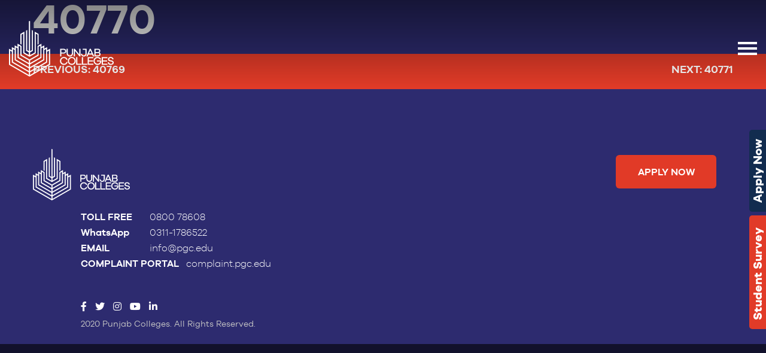

--- FILE ---
content_type: text/html; charset=UTF-8
request_url: https://pgc.edu/recruitment/40770/
body_size: 27114
content:
<!doctype html>
<html lang="en-US">

<head>
<meta name="viewport" content="width=device-width, initial-scale=1.0">
<meta charset="UTF-8">
<meta name='robots' content='index, follow, max-image-preview:large, max-snippet:-1, max-video-preview:-1' />
<meta property="og:locale" content="en_US" />
<meta property="og:type" content="article" />
<meta property="og:title" content="40770 - Punjab Colleges | The Largest Educational Network in Pakistan" />
<meta property="og:url" content="https://pgc.edu/recruitment/40770/" />
<meta property="og:site_name" content="Punjab Colleges | The Largest Educational Network in Pakistan" />
<meta name="twitter:card" content="summary_large_image" />
<meta name="generator" content="WordPress 6.6.3" />
<meta property="og:title" content="40770 - Punjab Colleges | The Largest Educational Network in Pakistan" />
<meta property="og:type" content="website" />
<meta property="og:url" content="https://pgc.edu/recruitment/40770/" />
<meta property="og:site_name" content="Punjab Colleges | The Largest Educational Network in Pakistan" />
<meta name="twitter:card" content="summary_large_image" />
<meta name="twitter:title" content="40770 - Punjab Colleges | The Largest Educational Network in Pakistan" />
<meta name="generator" content="Powered by WPBakery Page Builder - drag and drop page builder for WordPress."/>
<meta name="msapplication-TileImage" content="https://pgc.edu/wp-content/uploads/2020/08/cropped-favicon-270x270.png" />



<script id="bv-lazyload-images" data-cfasync="false" bv-exclude="true">var __defProp=Object.defineProperty;var __name=(target,value)=>__defProp(target,"name",{value,configurable:!0});var bv_lazyload_event_listener="load",bv_lazyload_events=["mousemove","click","keydown","wheel","touchmove","touchend"],bv_use_srcset_attr=!1,bv_style_observer,img_observer,picture_lazy_observer;bv_lazyload_event_listener=="load"?window.addEventListener("load",event=>{handle_lazyload_images()}):bv_lazyload_event_listener=="readystatechange"&&document.addEventListener("readystatechange",event=>{document.readyState==="interactive"&&handle_lazyload_images()});function add_lazyload_image_event_listeners(handle_lazyload_images2){bv_lazyload_events.forEach(function(event){document.addEventListener(event,handle_lazyload_images2,!0)})}__name(add_lazyload_image_event_listeners,"add_lazyload_image_event_listeners");function remove_lazyload_image_event_listeners(){bv_lazyload_events.forEach(function(event){document.removeEventListener(event,handle_lazyload_images,!0)})}__name(remove_lazyload_image_event_listeners,"remove_lazyload_image_event_listeners");function bv_replace_lazyloaded_image_url(element2){let src_value=element2.getAttribute("bv-data-src"),srcset_value=element2.getAttribute("bv-data-srcset"),currentSrc=element2.getAttribute("src");currentSrc&&currentSrc.startsWith("data:image/svg+xml")&&(bv_use_srcset_attr&&srcset_value&&element2.setAttribute("srcset",srcset_value),src_value&&element2.setAttribute("src",src_value))}__name(bv_replace_lazyloaded_image_url,"bv_replace_lazyloaded_image_url");function bv_replace_inline_style_image_url(element2){let bv_style_attr=element2.getAttribute("bv-data-style");if(console.log(bv_style_attr),bv_style_attr){let currentStyles=element2.getAttribute("style")||"",newStyle=currentStyles+(currentStyles?";":"")+bv_style_attr;element2.setAttribute("style",newStyle)}else console.log("BV_STYLE_ATTRIBUTE_NOT_FOUND : "+entry)}__name(bv_replace_inline_style_image_url,"bv_replace_inline_style_image_url");function handleLazyloadImages(entries){entries.map(entry2=>{entry2.isIntersecting&&(bv_replace_lazyloaded_image_url(entry2.target),img_observer.unobserve(entry2.target))})}__name(handleLazyloadImages,"handleLazyloadImages");function handleOnscreenInlineStyleImages(entries){entries.map(entry2=>{entry2.isIntersecting&&(bv_replace_inline_style_image_url(entry2.target),bv_style_observer.unobserve(entry2.target))})}__name(handleOnscreenInlineStyleImages,"handleOnscreenInlineStyleImages");function handlePictureTags(entries){entries.map(entry2=>{entry2.isIntersecting&&(bv_replace_picture_tag_url(entry2.target),picture_lazy_observer.unobserve(entry2.target))})}__name(handlePictureTags,"handlePictureTags");function bv_replace_picture_tag_url(element2){const child_elements=element2.children;for(let i=0;i<child_elements.length;i++){let child_elem=child_elements[i],_srcset=child_elem.getAttribute("bv-data-srcset"),_src=child_elem.getAttribute("bv-data-src");_srcset&&child_elem.setAttribute("srcset",_srcset),_src&&child_elem.setAttribute("src",_src),bv_replace_picture_tag_url(child_elem)}}__name(bv_replace_picture_tag_url,"bv_replace_picture_tag_url"),"IntersectionObserver"in window&&(bv_style_observer=new IntersectionObserver(handleOnscreenInlineStyleImages),img_observer=new IntersectionObserver(handleLazyloadImages),picture_lazy_observer=new IntersectionObserver(handlePictureTags));function handle_lazyload_images(){"IntersectionObserver"in window?(document.querySelectorAll(".bv-lazyload-bg-style").forEach(target_element=>{bv_style_observer.observe(target_element)}),document.querySelectorAll(".bv-lazyload-tag-img").forEach(img_element=>{img_observer.observe(img_element)}),document.querySelectorAll(".bv-lazyload-picture").forEach(picture_element=>{picture_lazy_observer.observe(picture_element)})):(document.querySelectorAll(".bv-lazyload-bg-style").forEach(target_element=>{bv_replace_inline_style_image_url(target_element)}),document.querySelectorAll(".bv-lazyload-tag-img").forEach(target_element=>{bv_replace_lazyloaded_image_url(target_element)}),document.querySelectorAll(".bv-lazyload-picture").forEach(picture_element=>{bv_replace_picture_tag_url(element)}))}__name(handle_lazyload_images,"handle_lazyload_images");
</script>

<script id="bv-dl-scripts-list" data-cfasync="false" bv-exclude="true">
var scriptAttrs = [{"attrs":{"defer":true,"data-cfasync":false,"bv_inline_delayed":true,"type":"text\/javascript","async":false},"bv_unique_id":"ExQVFhZZ4iBWpZg4YVx8","reference":0},{"attrs":{"defer":true,"data-cfasync":false,"bv_inline_delayed":true,"type":"text\/javascript","async":false},"bv_unique_id":"W7cZzzQ7pZZuMR8w2OeY","reference":1},{"attrs":{"src":"https:\/\/www.googletagmanager.com\/gtag\/js?id=AW-871522718","defer":true,"data-cfasync":false,"async":false,"bv_inline_delayed":false},"bv_unique_id":"ef4837nUG6eXx3BgZozR","reference":2},{"attrs":{"defer":true,"data-cfasync":false,"bv_inline_delayed":true,"type":"text\/javascript","async":false},"bv_unique_id":"HvJhJdwwXrqKpQMlooRt","reference":3},{"attrs":{"defer":true,"data-cfasync":false,"bv_inline_delayed":true,"type":"text\/javascript","async":false},"bv_unique_id":"G5qpqsl3Pr60yUM3YKWj","reference":4},{"attrs":{"src":"https:\/\/pgc.edu\/wp-content\/uploads\/al_opt_content\/SCRIPT\/pgc.edu\/.\/wp-includes\/js\/jquery\/690d921b1906367729ab4574\/690d921b1906367729ab4574-16cb9084c573484b0cbcd8b282b41204_jquery.min.js?ver=3.7.1","id":"jquery-core-js","defer":true,"data-cfasync":false,"async":false,"bv_inline_delayed":false},"bv_unique_id":"qXxJr0m6NpUBIlznqdNy","reference":5},{"attrs":{"src":"https:\/\/pgc.edu\/wp-content\/uploads\/al_opt_content\/SCRIPT\/pgc.edu\/.\/wp-includes\/js\/jquery\/690d921b1906367729ab4574\/690d921b1906367729ab4574-9ffeb32e2d9efbf8f70caabded242267_jquery-migrate.min.js?ver=3.4.1","id":"jquery-migrate-js","defer":true,"data-cfasync":false,"async":false,"bv_inline_delayed":false},"bv_unique_id":"xtaOCGYBKtcnVvkPJ93p","reference":6},{"attrs":{"defer":true,"data-cfasync":false,"async":false,"src":"https:\/\/code.jquery.com\/jquery-2.0.0.min.js?ver=6.6.3","id":"jQuery2-js","bv_inline_delayed":false},"bv_unique_id":"bw2eJPTNb33RdFkhkuRK","reference":7},{"attrs":{"defer":true,"data-cfasync":false,"bv_inline_delayed":true,"type":"text\/javascript","async":false},"bv_unique_id":"uHwiEgbvpqyGWTZtvsKJ","reference":8},{"attrs":{"defer":true,"data-cfasync":false,"bv_inline_delayed":true,"type":"text\/javascript","async":false},"bv_unique_id":"bQAbcZbWNiJ6nwtf516m","reference":9},{"attrs":{"defer":true,"data-cfasync":false,"bv_inline_delayed":true,"type":"text\/javascript","async":false},"bv_unique_id":"RRxua36M5bbRUGHRSFup","reference":10},{"attrs":{"type":"text\/javascript","defer":true,"data-cfasync":false,"bv_inline_delayed":true,"async":false},"bv_unique_id":"wE7mI9bgeBwXR5Lr7hva","reference":11},{"attrs":{"type":"text\/javascript","defer":true,"data-cfasync":false,"bv_inline_delayed":true,"async":false},"bv_unique_id":"5A8fl0m4IFTb48IDI9Vt","reference":12},{"attrs":{"type":"text\/javascript","defer":true,"data-cfasync":false,"bv_inline_delayed":true,"async":false},"bv_unique_id":"5Is0ZmaRVE7MbqLyuT3m","reference":13},{"attrs":{"src":"https:\/\/pgc.edu\/wp-content\/uploads\/al_opt_content\/SCRIPT\/pgc.edu\/.\/wp-content\/plugins\/simple-social-buttons\/assets\/js\/690d921b1906367729ab4574\/690d921b1906367729ab4574-d41d8cd98f00b204e9800998ecf8427e_frontend-blocks.js?ver=6.2.0","id":"ssb-blocks-front-js-js","defer":true,"data-cfasync":false,"async":false,"bv_inline_delayed":false},"bv_unique_id":"hSpuMTUVkh0cywGDdC66","reference":14},{"attrs":{"src":"https:\/\/pgc.edu\/wp-content\/uploads\/al_opt_content\/SCRIPT\/pgc.edu\/.\/wp-includes\/js\/dist\/690d921b1906367729ab4574\/690d921b1906367729ab4574-072d3f6e5c446f57d5c544f9931860e2_hooks.min.js?ver=2810c76e705dd1a53b18","id":"wp-hooks-js","defer":true,"data-cfasync":false,"async":false,"bv_inline_delayed":false},"bv_unique_id":"O5DhvVuZbH5ltMrOqfLt","reference":15},{"attrs":{"src":"https:\/\/pgc.edu\/wp-content\/uploads\/al_opt_content\/SCRIPT\/pgc.edu\/.\/wp-includes\/js\/dist\/690d921b1906367729ab4574\/690d921b1906367729ab4574-a8127c1a87bb4f99edbeec7c37311dcd_i18n.min.js?ver=5e580eb46a90c2b997e6","id":"wp-i18n-js","defer":true,"data-cfasync":false,"async":false,"bv_inline_delayed":false},"bv_unique_id":"H2rSCoFYBysUlxhZCFjf","reference":16},{"attrs":{"id":"wp-i18n-js-after","defer":true,"data-cfasync":false,"bv_inline_delayed":true,"type":"text\/javascript","async":false},"bv_unique_id":"yZGQZ9OwQNnD4Sf0XWey","reference":17},{"attrs":{"src":"https:\/\/pgc.edu\/wp-content\/uploads\/al_opt_content\/SCRIPT\/pgc.edu\/.\/wp-content\/plugins\/contact-form-7\/includes\/swv\/js\/690d921b1906367729ab4574\/690d921b1906367729ab4574-2e187162915b1d22fd4558fee30f5613_index.js?ver=6.0","id":"swv-js","defer":true,"data-cfasync":false,"async":false,"bv_inline_delayed":false},"bv_unique_id":"dap1sSy72H8BxsXR7b4S","reference":18},{"attrs":{"id":"contact-form-7-js-before","defer":true,"data-cfasync":false,"bv_inline_delayed":true,"type":"text\/javascript","async":false},"bv_unique_id":"KZRMkQG0qsFrra1wFU1k","reference":19},{"attrs":{"src":"https:\/\/pgc.edu\/wp-content\/uploads\/al_opt_content\/SCRIPT\/pgc.edu\/.\/wp-content\/plugins\/contact-form-7\/includes\/js\/690d921b1906367729ab4574\/690d921b1906367729ab4574-2912c657d0592cc532dff73d0d2ce7bb_index.js?ver=6.0","id":"contact-form-7-js","defer":true,"data-cfasync":false,"async":false,"bv_inline_delayed":false},"bv_unique_id":"9CwJ46FNEXpYLsgyrev3","reference":20},{"attrs":{"id":"ssb-front-js-js-extra","defer":true,"data-cfasync":false,"bv_inline_delayed":true,"type":"text\/javascript","async":false},"bv_unique_id":"AhhgYbM2qVGeqCvaS4IE","reference":21},{"attrs":{"src":"https:\/\/pgc.edu\/wp-content\/uploads\/al_opt_content\/SCRIPT\/pgc.edu\/.\/wp-content\/plugins\/simple-social-buttons\/assets\/js\/690d921b1906367729ab4574\/690d921b1906367729ab4574-d3734c4114537050c92cf91d7e2c7805_front.js?ver=6.2.0","id":"ssb-front-js-js","defer":true,"data-cfasync":false,"async":false,"bv_inline_delayed":false},"bv_unique_id":"Td6ISp6z9As1yK5NLSp7","reference":22},{"attrs":{"src":"https:\/\/pgc.edu\/wp-content\/uploads\/al_opt_content\/SCRIPT\/pgc.edu\/.\/wp-content\/themes\/pgc-new\/vendor\/690d921b1906367729ab4574\/690d921b1906367729ab4574-4a260d24a8bb6bcd332c2ec3a9feb3e1_jquery.smooth-scroll.min.js?ver=1.0.0","id":"pgcsmooth-js","defer":true,"data-cfasync":false,"async":false,"bv_inline_delayed":false},"bv_unique_id":"7ixpcHM1z1A7x0J0W6DN","reference":23},{"attrs":{"src":"https:\/\/pgc.edu\/wp-content\/uploads\/al_opt_content\/SCRIPT\/pgc.edu\/.\/wp-content\/themes\/pgc-new\/vendor\/690d921b1906367729ab4574\/690d921b1906367729ab4574-7adb42de715a0a2b4d5263ff2a7fa1b7_jquery.back-to-top.min.js?ver=1.0.0","id":"pgcback-js","defer":true,"data-cfasync":false,"async":false,"bv_inline_delayed":false},"bv_unique_id":"iPGPi0Cm1MXPHc5A8tI4","reference":24},{"attrs":{"src":"https:\/\/pgc.edu\/wp-content\/uploads\/al_opt_content\/SCRIPT\/pgc.edu\/.\/wp-content\/themes\/pgc-new\/vendor\/scrollbar\/690d921b1906367729ab4574\/690d921b1906367729ab4574-d549d4ef31342e5060000bb02b7ad2ad_jquery.scrollbar.min.js?ver=1.0.0","id":"pgcscrollbar-js","defer":true,"data-cfasync":false,"async":false,"bv_inline_delayed":false},"bv_unique_id":"YSMF5rqcLiR1HnfpSCT4","reference":25},{"attrs":{"src":"https:\/\/pgc.edu\/wp-content\/uploads\/al_opt_content\/SCRIPT\/pgc.edu\/.\/wp-content\/themes\/pgc-new\/vendor\/magnific-popup\/690d921b1906367729ab4574\/690d921b1906367729ab4574-be3333626c57af03599abcb59b325e09_jquery.magnific-popup.min.js?ver=1.0.0","id":"pgcmagnific-js","defer":true,"data-cfasync":false,"async":false,"bv_inline_delayed":false},"bv_unique_id":"5YFTNNaif2qgjdZiFzV1","reference":26},{"attrs":{"src":"https:\/\/pgc.edu\/wp-content\/uploads\/al_opt_content\/SCRIPT\/pgc.edu\/.\/wp-content\/themes\/pgc-new\/vendor\/swiper\/690d921b1906367729ab4574\/690d921b1906367729ab4574-5bbd6ca793e550e1657714600d2e8b54_swiper.jquery.min.js?ver=1.0.0","id":"pgcjquery-js","defer":true,"data-cfasync":false,"async":false,"bv_inline_delayed":false},"bv_unique_id":"BSrSQhrdPD5vRzGBI7xB","reference":27},{"attrs":{"src":"https:\/\/pgc.edu\/wp-content\/uploads\/al_opt_content\/SCRIPT\/pgc.edu\/.\/wp-content\/themes\/pgc-new\/vendor\/690d921b1906367729ab4574\/690d921b1906367729ab4574-37eb098e8192002e4374a9002a48d7d3_waypoint.min.js?ver=1.0.0","id":"pgcwaypoint-js","defer":true,"data-cfasync":false,"async":false,"bv_inline_delayed":false},"bv_unique_id":"Kclesj5c8QhJsH3KRQUw","reference":28},{"attrs":{"src":"https:\/\/pgc.edu\/wp-content\/uploads\/al_opt_content\/SCRIPT\/pgc.edu\/.\/wp-content\/themes\/pgc-new\/vendor\/690d921b1906367729ab4574\/690d921b1906367729ab4574-f93a9235d02791da84f13eb55103885c_counterup.min.js?ver=1.0.0","id":"pgccounterup-js","defer":true,"data-cfasync":false,"async":false,"bv_inline_delayed":false},"bv_unique_id":"vfVSJC9eXPjfgmt6jU8n","reference":29},{"attrs":{"defer":true,"data-cfasync":false,"async":false,"src":"https:\/\/pgc.edu\/wp-content\/themes\/pgc-new\/vendor\/cubeportfolio\/js\/jquery.cubeportfolio.min.js?ver=1.0.0","id":"pgccubeportfolio-js","bv_inline_delayed":false},"bv_unique_id":"emrW6b8P0Lt22KpZzgba","reference":30},{"attrs":{"defer":true,"data-cfasync":false,"async":false,"src":"https:\/\/pgc.edu\/wp-content\/themes\/pgc-new\/vendor\/jquery.parallax.min.js?ver=1.0.0","id":"pgcparallax-js","bv_inline_delayed":false},"bv_unique_id":"AUoaUbiM307unFaWX4m9","reference":31},{"attrs":{"defer":true,"data-cfasync":false,"async":false,"src":"https:\/\/pgc.edu\/wp-content\/themes\/pgc-new\/vendor\/jquery.wow.min.js?ver=1.0.0","id":"pgcwow-js","bv_inline_delayed":false},"bv_unique_id":"bsrD8HSUdO93wN5JUnB1","reference":32},{"attrs":{"defer":true,"data-cfasync":false,"async":false,"src":"https:\/\/pgc.edu\/wp-content\/themes\/pgc-new\/js\/global.min.js?ver=1.0.0","id":"pgcglobal-js","bv_inline_delayed":false},"bv_unique_id":"wdkwxnwwoMwwdhAGqJle","reference":33},{"attrs":{"defer":true,"data-cfasync":false,"async":false,"src":"https:\/\/pgc.edu\/wp-content\/themes\/pgc-new\/js\/components\/header-sticky.min.js?ver=1.0.0","id":"pgcticky-js","bv_inline_delayed":false},"bv_unique_id":"SS1DtGn6TfcMQdJBx43p","reference":34},{"attrs":{"defer":true,"data-cfasync":false,"async":false,"src":"https:\/\/pgc.edu\/wp-content\/themes\/pgc-new\/js\/components\/swiper.min.js?ver=1.0.0","id":"pgcswiper-js","bv_inline_delayed":false},"bv_unique_id":"laUam5L7sGDZ8XI97Oa2","reference":35},{"attrs":{"defer":true,"data-cfasync":false,"async":false,"src":"https:\/\/pgc.edu\/wp-content\/themes\/pgc-new\/js\/components\/counter.min.js?ver=1.0.0","id":"pgccounter-js","bv_inline_delayed":false},"bv_unique_id":"7M5HvVjajEcWOOMawVHP","reference":36},{"attrs":{"defer":true,"data-cfasync":false,"async":false,"src":"https:\/\/pgc.edu\/wp-content\/themes\/pgc-new\/js\/components\/portfolio-3-col.min.js?ver=1.0.0","id":"pgcportfolio-js","bv_inline_delayed":false},"bv_unique_id":"X5SKitV9dhGZKBZ1ti4Q","reference":37},{"attrs":{"defer":true,"data-cfasync":false,"async":false,"src":"https:\/\/pgc.edu\/wp-content\/themes\/pgc-new\/js\/components\/wow.min.js?ver=1.0.0","id":"pgcwownavigation-js","bv_inline_delayed":false},"bv_unique_id":"emWWQtE45zEjh9fccmxI","reference":38},{"attrs":{"defer":true,"data-cfasync":false,"async":false,"src":"https:\/\/pgc.edu\/wp-content\/themes\/pgc-new\/vendor\/bootstrap\/js\/bootstrap.min.js?ver=1.0.0","id":"pgcbootstrap-js","bv_inline_delayed":false},"bv_unique_id":"E0gvAYqlOgknrZmiRRiO","reference":39},{"attrs":{"defer":true,"data-cfasync":false,"async":false,"src":"https:\/\/pgc.edu\/wp-content\/themes\/pgc-new\/js\/jquery.mask.min.js?ver=1.0.0","id":"mask-js","bv_inline_delayed":false},"bv_unique_id":"xxJKCytfiyeGauEIOCCf","reference":40},{"attrs":{"defer":true,"data-cfasync":false,"async":false,"src":"https:\/\/pgc.edu\/wp-content\/plugins\/js_composer\/assets\/lib\/vendor\/node_modules\/isotope-layout\/dist\/isotope.pkgd.min.js?ver=7.8","id":"isotope-js","bv_inline_delayed":false},"bv_unique_id":"fmt0jjFOvCckmEjvwJeg","reference":41},{"attrs":{"defer":true,"data-cfasync":false,"async":false,"src":"https:\/\/cdnjs.cloudflare.com\/ajax\/libs\/select2\/4.0.13\/js\/select2.min.js?ver=1.0.0","id":"select2-js","bv_inline_delayed":false},"bv_unique_id":"zOTMwAsZkJwJnOtmpLsR","reference":42},{"attrs":{"src":"https:\/\/pgc.edu\/wp-content\/uploads\/al_opt_content\/SCRIPT\/pgc.edu\/.\/wp-content\/themes\/pgc-new\/js\/690d921b1906367729ab4574\/690d921b1906367729ab4574-96d03124f531352f487dc4587b7ffbcb_jquery.js?ver=1.0.0","id":"pgc-jquery-custom-js","defer":true,"data-cfasync":false,"async":false,"bv_inline_delayed":false},"bv_unique_id":"aCPrzYW5PFJMN5SUxHYJ","reference":43},{"attrs":{"src":"https:\/\/pgc.edu\/wp-content\/uploads\/al_opt_content\/SCRIPT\/pgc.edu\/.\/wp-content\/themes\/pgc-new\/js\/690d921b1906367729ab4574\/690d921b1906367729ab4574-c50e6cc2fcb036aba4808bd212670fd3_custom-script.js?v=123&ver=1.1","id":"custom-script-js","defer":true,"data-cfasync":false,"async":false,"bv_inline_delayed":false},"bv_unique_id":"v6lwS4IutPfDlD4if3dk","reference":44},{"attrs":{"src":"https:\/\/pgc.edu\/wp-content\/uploads\/al_opt_content\/SCRIPT\/pgc.edu\/.\/wp-content\/themes\/pgc-new\/js\/690d921b1906367729ab4574\/690d921b1906367729ab4574-bd0601d76ecc2e43e7c7f7b79bf57d7f_jquery.main.js?ver=14101","id":"pgc-main-js","defer":true,"data-cfasync":false,"async":false,"bv_inline_delayed":false},"bv_unique_id":"nxryjMIniGZxtxQGsf4J","reference":45},{"attrs":{"src":"https:\/\/pgc.edu\/wp-content\/uploads\/al_opt_content\/SCRIPT\/pgc.edu\/.\/wp-content\/themes\/pgc-new\/js\/690d921b1906367729ab4574\/690d921b1906367729ab4574-8cc455097bd87af2efa5bedf63fb8823_purecounter.js?ver=1.0.0","id":"purecounter-js","defer":true,"data-cfasync":false,"async":false,"bv_inline_delayed":false},"bv_unique_id":"6ryfKWj2cr4dBfjtoK3g","reference":46},{"attrs":{"defer":true,"data-cfasync":false,"async":false,"id":"wpcf7cf-scripts-js-extra","bv_inline_delayed":true},"bv_unique_id":"AV3IdngDIHOZR2cfmd2u","reference":47},{"attrs":{"defer":true,"data-cfasync":false,"async":false,"src":"https:\/\/pgc.edu\/wp-content\/plugins\/cf7-conditional-fields\/js\/scripts.js?ver=2.6.3","id":"wpcf7cf-scripts-js","bv_inline_delayed":false},"bv_unique_id":"l7O8H4NRhCR49A7L2HDB","reference":48},{"attrs":{"defer":true,"data-cfasync":false,"bv_inline_delayed":true,"type":"text\/javascript","async":false},"bv_unique_id":"tLsjOWLrSsJTNra9Ojff","reference":49},{"attrs":{"defer":true,"data-cfasync":false,"bv_inline_delayed":true,"type":"text\/javascript","async":false},"bv_unique_id":"oivg4T4VwH9ZrlwL8jmM","reference":50},{"attrs":{"src":"https:\/\/cdnjs.cloudflare.com\/ajax\/libs\/popper.js\/1.14.3\/umd\/popper.min.js","defer":true,"data-cfasync":false,"async":false,"bv_inline_delayed":false},"bv_unique_id":"HUqTJ5Ch6SN5szxpYQcr","reference":51},{"attrs":{"src":"https:\/\/stackpath.bootstrapcdn.com\/bootstrap\/4.1.3\/js\/bootstrap.min.js","defer":true,"data-cfasync":false,"async":false,"bv_inline_delayed":false},"bv_unique_id":"lLdYpNjc2BeoRvWunUGi","reference":52},{"attrs":{"src":"https:\/\/cdnjs.cloudflare.com\/ajax\/libs\/tether\/1.4.4\/js\/tether.min.js","defer":true,"data-cfasync":false,"async":false,"bv_inline_delayed":false},"bv_unique_id":"w0ulbBPGKFjnxRkwnCzE","reference":53},{"attrs":{"defer":true,"data-cfasync":false,"bv_inline_delayed":true,"type":"text\/javascript","async":false},"bv_unique_id":"rS3DfRkMiwhs2JKgXnPj","reference":54},{"attrs":{"type":"text\/javascript","defer":true,"data-cfasync":false,"bv_inline_delayed":true,"async":false},"bv_unique_id":"Cdl6L0IuQPDHG4KJsJGY","reference":55},{"attrs":{"src":"data:text\/javascript;base64, [base64]","id":"bv-trigger-listener","type":"text\/javascript","defer":true,"async":false},"bv_unique_id":"d6fe9c24159ed4a27d224d91c70f8fdc","reference":100000000}];
</script>
<script id="bv-web-worker" type="javascript/worker" data-cfasync="false" bv-exclude="true">var __defProp=Object.defineProperty;var __name=(target,value)=>__defProp(target,"name",{value,configurable:!0});self.onmessage=function(e){var counter=e.data.fetch_urls.length;e.data.fetch_urls.forEach(function(fetch_url){loadUrl(fetch_url,function(){console.log("DONE: "+fetch_url),counter=counter-1,counter===0&&self.postMessage({status:"SUCCESS"})})})};async function loadUrl(fetch_url,callback){try{var request=new Request(fetch_url,{mode:"no-cors",redirect:"follow"});await fetch(request),callback()}catch(fetchError){console.log("Fetch Error loading URL:",fetchError);try{var xhr=new XMLHttpRequest;xhr.onerror=callback,xhr.onload=callback,xhr.responseType="blob",xhr.open("GET",fetch_url,!0),xhr.send()}catch(xhrError){console.log("XHR Error loading URL:",xhrError),callback()}}}__name(loadUrl,"loadUrl");
</script>
<script id="bv-web-worker-handler" data-cfasync="false" bv-exclude="true">var __defProp=Object.defineProperty;var __name=(target,value)=>__defProp(target,"name",{value,configurable:!0});if(typeof scriptAttrs<"u"&&Array.isArray(scriptAttrs)&&scriptAttrs.length>0){const lastElement=scriptAttrs[scriptAttrs.length-1];if(lastElement.attrs&&lastElement.attrs.id==="bv-trigger-listener"){var bv_custom_ready_state_value="loading";Object.defineProperty(document,"readyState",{get:__name(function(){return bv_custom_ready_state_value},"get"),set:__name(function(){},"set")})}}if(typeof scriptAttrs>"u"||!Array.isArray(scriptAttrs))var scriptAttrs=[];if(typeof linkStyleAttrs>"u"||!Array.isArray(linkStyleAttrs))var linkStyleAttrs=[];var js_dom_loaded=!1;document.addEventListener("DOMContentLoaded",()=>{js_dom_loaded=!0});const EVENTS=["mousemove","click","keydown","wheel","touchmove","touchend"];var scriptUrls=[],styleUrls=[],bvEventCalled=!1,workerFinished=!1,functionExec=!1;scriptAttrs.forEach((scriptAttr,index)=>{scriptAttr.attrs.src&&!scriptAttr.attrs.src.includes("data:text/javascript")&&(scriptUrls[index]=scriptAttr.attrs.src)}),linkStyleAttrs.forEach((linkAttr,index)=>{styleUrls[index]=linkAttr.attrs.href});var fetchUrls=styleUrls.concat(scriptUrls);function addEventListeners(bvEventHandler2){EVENTS.forEach(function(event){document.addEventListener(event,bvEventFired,!0),document.addEventListener(event,bvEventHandler2,!0)})}__name(addEventListeners,"addEventListeners");function removeEventListeners(){EVENTS.forEach(function(event){document.removeEventListener(event,bvEventHandler,!0)})}__name(removeEventListeners,"removeEventListeners");function bvEventFired(){bvEventCalled||(bvEventCalled=!0,workerFinished=!0)}__name(bvEventFired,"bvEventFired");function bvGetElement(attributes,element){Object.keys(attributes).forEach(function(attr){attr==="async"?element.async=attributes[attr]:attr==="innerHTML"?element.innerHTML=atob(attributes[attr]):element.setAttribute(attr,attributes[attr])})}__name(bvGetElement,"bvGetElement");function bvAddElement(attr,element){var attributes=attr.attrs;if(attributes.bv_inline_delayed){let bvScriptId=attr.bv_unique_id,bvScriptElement=document.querySelector("[bv_unique_id='"+bvScriptId+"']");bvScriptElement?(!attributes.innerHTML&&!attributes.src&&bvScriptElement.textContent.trim()!==""&&(attributes.src="data:text/javascript;base64, "+btoa(unescape(encodeURIComponent(bvScriptElement.textContent)))),bvGetElement(attributes,element),bvScriptElement.after(element)):console.log(`Script not found for ${bvScriptId}`)}else{bvGetElement(attributes,element);var templateId=attr.bv_unique_id,targetElement=document.querySelector("[id='"+templateId+"']");targetElement&&targetElement.after(element)}}__name(bvAddElement,"bvAddElement");function bvEventHandler(){if(console.log("EVENT FIRED"),js_dom_loaded&&bvEventCalled&&workerFinished&&!functionExec){functionExec=!0,document.querySelectorAll('style[type="bv_inline_delayed_css"], template[id]').forEach(element=>{if(element.tagName.toLowerCase()==="style"){var new_style=document.createElement("style");new_style.type="text/css",new_style.textContent=element.textContent,element.after(new_style),new_style.parentNode?element.remove():console.log("PARENT NODE NOT FOUND")}else if(element.tagName.toLowerCase()==="template"){var templateId=element.id,linkStyleAttr=linkStyleAttrs.find(attr=>attr.bv_unique_id===templateId);if(linkStyleAttr){var link=document.createElement("link");bvAddElement(linkStyleAttr,link),element.parentNode&&element.parentNode.replaceChild(link,element),console.log("EXTERNAL STYLE ADDED")}else console.log(`No linkStyleAttr found for template ID ${templateId}`)}}),linkStyleAttrs.forEach((linkStyleAttr,index)=>{console.log("STYLE ADDED");var element=document.createElement("link");bvAddElement(linkStyleAttr,element)});let last_script_element;scriptAttrs.forEach((scriptAttr,index)=>{if(bv_custom_ready_state_value==="loading"&&scriptAttr.attrs&&scriptAttr.attrs.is_first_defer_element===!0)if(last_script_element){const readyStateScript=document.createElement("script");readyStateScript.src="data:text/javascript;base64, "+btoa(unescape(encodeURIComponent("bv_custom_ready_state_value = 'interactive';"))),readyStateScript.async=!1,last_script_element.after(readyStateScript)}else bv_custom_ready_state_value="interactive",console.log('Ready state manually set to "interactive"');console.log("JS ADDED");var element=document.createElement("script");last_script_element=element,bvAddElement(scriptAttr,element)}),removeEventListeners()}}__name(bvEventHandler,"bvEventHandler"),addEventListeners(bvEventHandler);var requestObject=window.URL||window.webkitURL,bvWorker=new Worker(requestObject.createObjectURL(new Blob([document.getElementById("bv-web-worker").textContent],{type:"text/javascript"})));bvWorker.onmessage=function(e){e.data.status==="SUCCESS"&&(console.log("WORKER_FINISHED"),workerFinished=!0,bvEventHandler())};var bv_load_event_fired=!1;addEventListener("load",()=>{bvEventHandler(),bv_call_fetch_urls(),bv_load_event_fired=!0});function bv_call_fetch_urls(){!bv_load_event_fired&&!workerFinished&&(bvWorker.postMessage({fetch_urls:fetchUrls}),bv_initiate_worker_timer())}__name(bv_call_fetch_urls,"bv_call_fetch_urls"),setTimeout(function(){bv_call_fetch_urls()},5e3);function bv_initiate_worker_timer(){setTimeout(function(){workerFinished||(console.log("WORKER_TIMEDOUT"),workerFinished=!0,bvWorker.terminate()),bvEventHandler()},4e3)}__name(bv_initiate_worker_timer,"bv_initiate_worker_timer");
</script>

	<link rel="stylesheet" href="https://cdnjs.cloudflare.com/ajax/libs/font-awesome/5.15.4/css/all.min.css">

	
	<script type="bv_inline_delayed_js" bv_unique_id="ExQVFhZZ4iBWpZg4YVx8" defer="1" data-cfasync="" bv_inline_delayed="1" async="">(function(w, d, s, l, i) {
			w[l] = w[l] || [];
			w[l].push({
				'gtm.start': new Date().getTime(),
				event: 'gtm.js'
			});
			var f = d.getElementsByTagName(s)[0],
				j = d.createElement(s),
				dl = l != 'dataLayer' ? '&l=' + l : '';
			j.async = true;
			j.src =
				'https://www.googletagmanager.com/gtm.js?id=' + i + dl;
			f.parentNode.insertBefore(j, f);
		})(window, document, 'script', 'dataLayer', 'GTM-W9F7S27');</script>
	

	
	<script type="bv_inline_delayed_js" bv_unique_id="W7cZzzQ7pZZuMR8w2OeY" defer="1" data-cfasync="" bv_inline_delayed="1" async="">(function(w, d, s, l, i) {
			w[l] = w[l] || [];
			w[l].push({
				'gtm.start': new Date().getTime(),
				event: 'gtm.js'
			});
			var f = d.getElementsByTagName(s)[0],
				j = d.createElement(s),
				dl = l != 'dataLayer' ? '&l=' + l : '';
			j.async = true;
			j.src =
				'https://www.googletagmanager.com/gtm.js?id=' + i + dl;
			f.parentNode.insertBefore(j, f);
		})(window, document, 'script', 'dataLayer', 'GTM-N3GGXC8');</script>
	
	
	<template id="ef4837nUG6eXx3BgZozR"></template>
	<script type="bv_inline_delayed_js" bv_unique_id="HvJhJdwwXrqKpQMlooRt" defer="1" data-cfasync="" bv_inline_delayed="1" async="">window.dataLayer = window.dataLayer || [];

		function gtag() {
			dataLayer.push(arguments);
		}
		gtag('js', new Date());
		gtag('config', 'AW-871522718');</script>
	
	
	
	<link rel="profile" href="https://gmpg.org/xfn/11">

	

	
	<title>40770 - Punjab Colleges | The Largest Educational Network in Pakistan</title>
	<link rel="canonical" href="https://pgc.edu/recruitment/40770/" />
	
	
	
	
	
	
	<script type="application/ld+json" class="yoast-schema-graph">{"@context":"https://schema.org","@graph":[{"@type":"WebPage","@id":"https://pgc.edu/recruitment/40770/","url":"https://pgc.edu/recruitment/40770/","name":"40770 - Punjab Colleges | The Largest Educational Network in Pakistan","isPartOf":{"@id":"https://pgc.edu/#website"},"datePublished":"2022-03-07T18:42:03+00:00","breadcrumb":{"@id":"https://pgc.edu/recruitment/40770/#breadcrumb"},"inLanguage":"en-US","potentialAction":[{"@type":"ReadAction","target":["https://pgc.edu/recruitment/40770/"]}]},{"@type":"BreadcrumbList","@id":"https://pgc.edu/recruitment/40770/#breadcrumb","itemListElement":[{"@type":"ListItem","position":1,"name":"Home","item":"https://pgc.edu/"},{"@type":"ListItem","position":2,"name":"Recruitments","item":"https://pgc.edu/recruitment/"},{"@type":"ListItem","position":3,"name":"40770"}]},{"@type":"WebSite","@id":"https://pgc.edu/#website","url":"https://pgc.edu/","name":"Punjab Colleges","description":"A Largest Educational Network in Pakistan","publisher":{"@id":"https://pgc.edu/#organization"},"potentialAction":[{"@type":"SearchAction","target":{"@type":"EntryPoint","urlTemplate":"https://pgc.edu/?s={search_term_string}"},"query-input":{"@type":"PropertyValueSpecification","valueRequired":true,"valueName":"search_term_string"}}],"inLanguage":"en-US"},{"@type":"Organization","@id":"https://pgc.edu/#organization","name":"Punjab Colleges","url":"https://pgc.edu/","logo":{"@type":"ImageObject","inLanguage":"en-US","@id":"https://pgc.edu/#/schema/logo/image/","url":"https://pgc.edu/wp-content/uploads/2018/12/logo.png","contentUrl":"https://pgc.edu/wp-content/uploads/2018/12/logo.png","width":123,"height":49,"caption":"Punjab Colleges"},"image":{"@id":"https://pgc.edu/#/schema/logo/image/"}}]}</script>
	


<link rel='dns-prefetch' href='//code.jquery.com' />
<link rel='dns-prefetch' href='//cdnjs.cloudflare.com' />
<link rel="alternate" type="application/rss+xml" title="Punjab Colleges | The Largest Educational Network in Pakistan &raquo; Feed" href="https://pgc.edu/feed/" />
<link rel="alternate" type="application/rss+xml" title="Punjab Colleges | The Largest Educational Network in Pakistan &raquo; Comments Feed" href="https://pgc.edu/comments/feed/" />
    
    <link rel="preconnect" href="https://fonts.gstatic.com" crossorigin>
    <link rel="preconnect" href="https://connect.facebook.net" crossorigin>
    <link rel="preconnect" href="https://www.facebook.com" crossorigin>
    <link rel="preconnect" href="https://www.google.com" crossorigin>
    <link rel="preconnect" href="https://googleads.g.doubleclick.net" crossorigin>
    <link rel="preconnect" href="https://td.doubleclick.net" crossorigin>
    <link rel="preconnect" href="https://www.google-analytics.com" crossorigin>
    <link rel="preconnect" href="https://analytics.google.com" crossorigin>
    <link rel="preconnect" href="https://fonts.googleapis.com">
    <link rel="preconnect" href="https://www.googletagmanager.com" crossorigin>
    <link rel="preconnect" href="https://cdnjs.cloudflare.com" crossorigin>
    <link rel="preconnect" href="https://stackpath.bootstrapcdn.com" crossorigin>
    <link rel="preconnect" href="https://www.facebook.com" crossorigin>
    <link rel="preconnect" href="https://connect.facebook.net" crossorigin>
    <link rel="preconnect" href="https://pgc.edu">

    
    <link rel="dns-prefetch" href="//connect.facebook.net">
    <link rel="dns-prefetch" href="//www.facebook.com">
    <link rel="dns-prefetch" href="//www.google.com">
    <link rel="dns-prefetch" href="//googleads.g.doubleclick.net">
    <link rel="dns-prefetch" href="//td.doubleclick.net">
    <link rel="dns-prefetch" href="//www.google-analytics.com">
    <link rel="dns-prefetch" href="//analytics.google.com">
    <link rel="dns-prefetch" href="//fonts.googleapis.com">
    <link rel="dns-prefetch" href="//www.googletagmanager.com">
    <link rel="dns-prefetch" href="//cdnjs.cloudflare.com">
    <link rel="dns-prefetch" href="//stackpath.bootstrapcdn.com">
    <link rel="dns-prefetch" href="//www.facebook.com">
    <link rel="dns-prefetch" href="//connect.facebook.net">
    
    <link href="https://fonts.googleapis.com/css2?family=Oswald:wght@200;300;400;500;600;700&display=swap" rel="stylesheet">
	
	
	
	 
	
    <script type="bv_inline_delayed_js" bv_unique_id="G5qpqsl3Pr60yUM3YKWj" defer="1" data-cfasync="" bv_inline_delayed="1" async="">window._wpemojiSettings = {"baseUrl":"https:\/\/s.w.org\/images\/core\/emoji\/15.0.3\/72x72\/","ext":".png","svgUrl":"https:\/\/s.w.org\/images\/core\/emoji\/15.0.3\/svg\/","svgExt":".svg","source":{"concatemoji":"https:\/\/pgc.edu\/wp-includes\/js\/wp-emoji-release.min.js?ver=6.6.3"}};
/*! This file is auto-generated */
!function(i,n){var o,s,e;function c(e){try{var t={supportTests:e,timestamp:(new Date).valueOf()};sessionStorage.setItem(o,JSON.stringify(t))}catch(e){}}function p(e,t,n){e.clearRect(0,0,e.canvas.width,e.canvas.height),e.fillText(t,0,0);var t=new Uint32Array(e.getImageData(0,0,e.canvas.width,e.canvas.height).data),r=(e.clearRect(0,0,e.canvas.width,e.canvas.height),e.fillText(n,0,0),new Uint32Array(e.getImageData(0,0,e.canvas.width,e.canvas.height).data));return t.every(function(e,t){return e===r[t]})}function u(e,t,n){switch(t){case"flag":return n(e,"\ud83c\udff3\ufe0f\u200d\u26a7\ufe0f","\ud83c\udff3\ufe0f\u200b\u26a7\ufe0f")?!1:!n(e,"\ud83c\uddfa\ud83c\uddf3","\ud83c\uddfa\u200b\ud83c\uddf3")&&!n(e,"\ud83c\udff4\udb40\udc67\udb40\udc62\udb40\udc65\udb40\udc6e\udb40\udc67\udb40\udc7f","\ud83c\udff4\u200b\udb40\udc67\u200b\udb40\udc62\u200b\udb40\udc65\u200b\udb40\udc6e\u200b\udb40\udc67\u200b\udb40\udc7f");case"emoji":return!n(e,"\ud83d\udc26\u200d\u2b1b","\ud83d\udc26\u200b\u2b1b")}return!1}function f(e,t,n){var r="undefined"!=typeof WorkerGlobalScope&&self instanceof WorkerGlobalScope?new OffscreenCanvas(300,150):i.createElement("canvas"),a=r.getContext("2d",{willReadFrequently:!0}),o=(a.textBaseline="top",a.font="600 32px Arial",{});return e.forEach(function(e){o[e]=t(a,e,n)}),o}function t(e){var t=i.createElement("script");t.src=e,t.defer=!0,i.head.appendChild(t)}"undefined"!=typeof Promise&&(o="wpEmojiSettingsSupports",s=["flag","emoji"],n.supports={everything:!0,everythingExceptFlag:!0},e=new Promise(function(e){i.addEventListener("DOMContentLoaded",e,{once:!0})}),new Promise(function(t){var n=function(){try{var e=JSON.parse(sessionStorage.getItem(o));if("object"==typeof e&&"number"==typeof e.timestamp&&(new Date).valueOf()<e.timestamp+604800&&"object"==typeof e.supportTests)return e.supportTests}catch(e){}return null}();if(!n){if("undefined"!=typeof Worker&&"undefined"!=typeof OffscreenCanvas&&"undefined"!=typeof URL&&URL.createObjectURL&&"undefined"!=typeof Blob)try{var e="postMessage("+f.toString()+"("+[JSON.stringify(s),u.toString(),p.toString()].join(",")+"));",r=new Blob([e],{type:"text/javascript"}),a=new Worker(URL.createObjectURL(r),{name:"wpTestEmojiSupports"});return void(a.onmessage=function(e){c(n=e.data),a.terminate(),t(n)})}catch(e){}c(n=f(s,u,p))}t(n)}).then(function(e){for(var t in e)n.supports[t]=e[t],n.supports.everything=n.supports.everything&&n.supports[t],"flag"!==t&&(n.supports.everythingExceptFlag=n.supports.everythingExceptFlag&&n.supports[t]);n.supports.everythingExceptFlag=n.supports.everythingExceptFlag&&!n.supports.flag,n.DOMReady=!1,n.readyCallback=function(){n.DOMReady=!0}}).then(function(){return e}).then(function(){var e;n.supports.everything||(n.readyCallback(),(e=n.source||{}).concatemoji?t(e.concatemoji):e.wpemoji&&e.twemoji&&(t(e.twemoji),t(e.wpemoji)))}))}((window,document),window._wpemojiSettings);</script>
<style id='wp-emoji-styles-inline-css'>

	img.wp-smiley, img.emoji {
		display: inline !important;
		border: none !important;
		box-shadow: none !important;
		height: 1em !important;
		width: 1em !important;
		margin: 0 0.07em !important;
		vertical-align: -0.1em !important;
		background: none !important;
		padding: 0 !important;
	}
</style>
<style id='classic-theme-styles-inline-css'>
/*! This file is auto-generated */
.wp-block-button__link{color:#fff;background-color:#32373c;border-radius:9999px;box-shadow:none;text-decoration:none;padding:calc(.667em + 2px) calc(1.333em + 2px);font-size:1.125em}.wp-block-file__button{background:#32373c;color:#fff;text-decoration:none}
</style>
<style id='global-styles-inline-css'>
:root{--wp--preset--aspect-ratio--square: 1;--wp--preset--aspect-ratio--4-3: 4/3;--wp--preset--aspect-ratio--3-4: 3/4;--wp--preset--aspect-ratio--3-2: 3/2;--wp--preset--aspect-ratio--2-3: 2/3;--wp--preset--aspect-ratio--16-9: 16/9;--wp--preset--aspect-ratio--9-16: 9/16;--wp--preset--color--black: #000000;--wp--preset--color--cyan-bluish-gray: #abb8c3;--wp--preset--color--white: #ffffff;--wp--preset--color--pale-pink: #f78da7;--wp--preset--color--vivid-red: #cf2e2e;--wp--preset--color--luminous-vivid-orange: #ff6900;--wp--preset--color--luminous-vivid-amber: #fcb900;--wp--preset--color--light-green-cyan: #7bdcb5;--wp--preset--color--vivid-green-cyan: #00d084;--wp--preset--color--pale-cyan-blue: #8ed1fc;--wp--preset--color--vivid-cyan-blue: #0693e3;--wp--preset--color--vivid-purple: #9b51e0;--wp--preset--gradient--vivid-cyan-blue-to-vivid-purple: linear-gradient(135deg,rgba(6,147,227,1) 0%,rgb(155,81,224) 100%);--wp--preset--gradient--light-green-cyan-to-vivid-green-cyan: linear-gradient(135deg,rgb(122,220,180) 0%,rgb(0,208,130) 100%);--wp--preset--gradient--luminous-vivid-amber-to-luminous-vivid-orange: linear-gradient(135deg,rgba(252,185,0,1) 0%,rgba(255,105,0,1) 100%);--wp--preset--gradient--luminous-vivid-orange-to-vivid-red: linear-gradient(135deg,rgba(255,105,0,1) 0%,rgb(207,46,46) 100%);--wp--preset--gradient--very-light-gray-to-cyan-bluish-gray: linear-gradient(135deg,rgb(238,238,238) 0%,rgb(169,184,195) 100%);--wp--preset--gradient--cool-to-warm-spectrum: linear-gradient(135deg,rgb(74,234,220) 0%,rgb(151,120,209) 20%,rgb(207,42,186) 40%,rgb(238,44,130) 60%,rgb(251,105,98) 80%,rgb(254,248,76) 100%);--wp--preset--gradient--blush-light-purple: linear-gradient(135deg,rgb(255,206,236) 0%,rgb(152,150,240) 100%);--wp--preset--gradient--blush-bordeaux: linear-gradient(135deg,rgb(254,205,165) 0%,rgb(254,45,45) 50%,rgb(107,0,62) 100%);--wp--preset--gradient--luminous-dusk: linear-gradient(135deg,rgb(255,203,112) 0%,rgb(199,81,192) 50%,rgb(65,88,208) 100%);--wp--preset--gradient--pale-ocean: linear-gradient(135deg,rgb(255,245,203) 0%,rgb(182,227,212) 50%,rgb(51,167,181) 100%);--wp--preset--gradient--electric-grass: linear-gradient(135deg,rgb(202,248,128) 0%,rgb(113,206,126) 100%);--wp--preset--gradient--midnight: linear-gradient(135deg,rgb(2,3,129) 0%,rgb(40,116,252) 100%);--wp--preset--font-size--small: 13px;--wp--preset--font-size--medium: 20px;--wp--preset--font-size--large: 36px;--wp--preset--font-size--x-large: 42px;--wp--preset--spacing--20: 0.44rem;--wp--preset--spacing--30: 0.67rem;--wp--preset--spacing--40: 1rem;--wp--preset--spacing--50: 1.5rem;--wp--preset--spacing--60: 2.25rem;--wp--preset--spacing--70: 3.38rem;--wp--preset--spacing--80: 5.06rem;--wp--preset--shadow--natural: 6px 6px 9px rgba(0, 0, 0, 0.2);--wp--preset--shadow--deep: 12px 12px 50px rgba(0, 0, 0, 0.4);--wp--preset--shadow--sharp: 6px 6px 0px rgba(0, 0, 0, 0.2);--wp--preset--shadow--outlined: 6px 6px 0px -3px rgba(255, 255, 255, 1), 6px 6px rgba(0, 0, 0, 1);--wp--preset--shadow--crisp: 6px 6px 0px rgba(0, 0, 0, 1);}:where(.is-layout-flex){gap: 0.5em;}:where(.is-layout-grid){gap: 0.5em;}body .is-layout-flex{display: flex;}.is-layout-flex{flex-wrap: wrap;align-items: center;}.is-layout-flex > :is(*, div){margin: 0;}body .is-layout-grid{display: grid;}.is-layout-grid > :is(*, div){margin: 0;}:where(.wp-block-columns.is-layout-flex){gap: 2em;}:where(.wp-block-columns.is-layout-grid){gap: 2em;}:where(.wp-block-post-template.is-layout-flex){gap: 1.25em;}:where(.wp-block-post-template.is-layout-grid){gap: 1.25em;}.has-black-color{color: var(--wp--preset--color--black) !important;}.has-cyan-bluish-gray-color{color: var(--wp--preset--color--cyan-bluish-gray) !important;}.has-white-color{color: var(--wp--preset--color--white) !important;}.has-pale-pink-color{color: var(--wp--preset--color--pale-pink) !important;}.has-vivid-red-color{color: var(--wp--preset--color--vivid-red) !important;}.has-luminous-vivid-orange-color{color: var(--wp--preset--color--luminous-vivid-orange) !important;}.has-luminous-vivid-amber-color{color: var(--wp--preset--color--luminous-vivid-amber) !important;}.has-light-green-cyan-color{color: var(--wp--preset--color--light-green-cyan) !important;}.has-vivid-green-cyan-color{color: var(--wp--preset--color--vivid-green-cyan) !important;}.has-pale-cyan-blue-color{color: var(--wp--preset--color--pale-cyan-blue) !important;}.has-vivid-cyan-blue-color{color: var(--wp--preset--color--vivid-cyan-blue) !important;}.has-vivid-purple-color{color: var(--wp--preset--color--vivid-purple) !important;}.has-black-background-color{background-color: var(--wp--preset--color--black) !important;}.has-cyan-bluish-gray-background-color{background-color: var(--wp--preset--color--cyan-bluish-gray) !important;}.has-white-background-color{background-color: var(--wp--preset--color--white) !important;}.has-pale-pink-background-color{background-color: var(--wp--preset--color--pale-pink) !important;}.has-vivid-red-background-color{background-color: var(--wp--preset--color--vivid-red) !important;}.has-luminous-vivid-orange-background-color{background-color: var(--wp--preset--color--luminous-vivid-orange) !important;}.has-luminous-vivid-amber-background-color{background-color: var(--wp--preset--color--luminous-vivid-amber) !important;}.has-light-green-cyan-background-color{background-color: var(--wp--preset--color--light-green-cyan) !important;}.has-vivid-green-cyan-background-color{background-color: var(--wp--preset--color--vivid-green-cyan) !important;}.has-pale-cyan-blue-background-color{background-color: var(--wp--preset--color--pale-cyan-blue) !important;}.has-vivid-cyan-blue-background-color{background-color: var(--wp--preset--color--vivid-cyan-blue) !important;}.has-vivid-purple-background-color{background-color: var(--wp--preset--color--vivid-purple) !important;}.has-black-border-color{border-color: var(--wp--preset--color--black) !important;}.has-cyan-bluish-gray-border-color{border-color: var(--wp--preset--color--cyan-bluish-gray) !important;}.has-white-border-color{border-color: var(--wp--preset--color--white) !important;}.has-pale-pink-border-color{border-color: var(--wp--preset--color--pale-pink) !important;}.has-vivid-red-border-color{border-color: var(--wp--preset--color--vivid-red) !important;}.has-luminous-vivid-orange-border-color{border-color: var(--wp--preset--color--luminous-vivid-orange) !important;}.has-luminous-vivid-amber-border-color{border-color: var(--wp--preset--color--luminous-vivid-amber) !important;}.has-light-green-cyan-border-color{border-color: var(--wp--preset--color--light-green-cyan) !important;}.has-vivid-green-cyan-border-color{border-color: var(--wp--preset--color--vivid-green-cyan) !important;}.has-pale-cyan-blue-border-color{border-color: var(--wp--preset--color--pale-cyan-blue) !important;}.has-vivid-cyan-blue-border-color{border-color: var(--wp--preset--color--vivid-cyan-blue) !important;}.has-vivid-purple-border-color{border-color: var(--wp--preset--color--vivid-purple) !important;}.has-vivid-cyan-blue-to-vivid-purple-gradient-background{background: var(--wp--preset--gradient--vivid-cyan-blue-to-vivid-purple) !important;}.has-light-green-cyan-to-vivid-green-cyan-gradient-background{background: var(--wp--preset--gradient--light-green-cyan-to-vivid-green-cyan) !important;}.has-luminous-vivid-amber-to-luminous-vivid-orange-gradient-background{background: var(--wp--preset--gradient--luminous-vivid-amber-to-luminous-vivid-orange) !important;}.has-luminous-vivid-orange-to-vivid-red-gradient-background{background: var(--wp--preset--gradient--luminous-vivid-orange-to-vivid-red) !important;}.has-very-light-gray-to-cyan-bluish-gray-gradient-background{background: var(--wp--preset--gradient--very-light-gray-to-cyan-bluish-gray) !important;}.has-cool-to-warm-spectrum-gradient-background{background: var(--wp--preset--gradient--cool-to-warm-spectrum) !important;}.has-blush-light-purple-gradient-background{background: var(--wp--preset--gradient--blush-light-purple) !important;}.has-blush-bordeaux-gradient-background{background: var(--wp--preset--gradient--blush-bordeaux) !important;}.has-luminous-dusk-gradient-background{background: var(--wp--preset--gradient--luminous-dusk) !important;}.has-pale-ocean-gradient-background{background: var(--wp--preset--gradient--pale-ocean) !important;}.has-electric-grass-gradient-background{background: var(--wp--preset--gradient--electric-grass) !important;}.has-midnight-gradient-background{background: var(--wp--preset--gradient--midnight) !important;}.has-small-font-size{font-size: var(--wp--preset--font-size--small) !important;}.has-medium-font-size{font-size: var(--wp--preset--font-size--medium) !important;}.has-large-font-size{font-size: var(--wp--preset--font-size--large) !important;}.has-x-large-font-size{font-size: var(--wp--preset--font-size--x-large) !important;}
:where(.wp-block-post-template.is-layout-flex){gap: 1.25em;}:where(.wp-block-post-template.is-layout-grid){gap: 1.25em;}
:where(.wp-block-columns.is-layout-flex){gap: 2em;}:where(.wp-block-columns.is-layout-grid){gap: 2em;}
:root :where(.wp-block-pullquote){font-size: 1.5em;line-height: 1.6;}
</style>
<link rel='stylesheet' id='contact-form-7-css' href='https://pgc.edu/wp-content/plugins/contact-form-7/includes/css/styles.css?ver=6.0' media='all' />
<style id='contact-form-7-inline-css'>
.wpcf7 .wpcf7-recaptcha iframe {margin-bottom: 0;}.wpcf7 .wpcf7-recaptcha[data-align="center"] > div {margin: 0 auto;}.wpcf7 .wpcf7-recaptcha[data-align="right"] > div {margin: 0 0 0 auto;}
</style>
<link rel='stylesheet' id='ssb-front-css-css' href='https://pgc.edu/wp-content/plugins/simple-social-buttons/assets/css/front.css?ver=6.2.0' media='all' />
<link rel='stylesheet' id='pgc-bootstrap-css' href='https://pgc.edu/wp-content/themes/pgc-new/vendor/bootstrap/css/bootstrap.min.css?ver=6.6.3' media='all' />
<link rel='stylesheet' id='pgc-themify-css' href='https://pgc.edu/wp-content/themes/pgc-new/vendor/themify/themify.css?ver=6.6.3' media='all' />
<link rel='stylesheet' id='pgc-scrollbar-css' href='https://pgc.edu/wp-content/themes/pgc-new/vendor/scrollbar/scrollbar.min.css?ver=6.6.3' media='all' />
<link rel='stylesheet' id='pgc-magnific-css' href='https://pgc.edu/wp-content/themes/pgc-new/vendor/magnific-popup/magnific-popup.css?ver=6.6.3' media='all' />
<link rel='stylesheet' id='pgc-swiper-css' href='https://pgc.edu/wp-content/themes/pgc-new/vendor/swiper/swiper.min.css?ver=6.6.3' media='all' />
<link rel='stylesheet' id='pgc-cubeportfolio-css' href='https://pgc.edu/wp-content/themes/pgc-new/vendor/cubeportfolio/css/cubeportfolio.min.css?ver=6.6.3' media='all' />
<link rel='stylesheet' id='pgc-style-css' href='https://pgc.edu/wp-content/themes/pgc-new/css/style.css?ver=59493' media='all' />
<link rel='stylesheet' id='pgc-global-css' href='https://pgc.edu/wp-content/themes/pgc-new/css/global/global.css?ver=6.6.3' media='all' />
<link rel='stylesheet' id='pgc-responsive-css' href='https://pgc.edu/wp-content/themes/pgc-new/css/responsive.css?ver=6.6.3' media='all' />
<link rel='stylesheet' id='pgc-new-main-css' href='https://pgc.edu/wp-content/themes/pgc-new/css/main.css?ver=16877' media='all' />
<link rel='stylesheet' id='aio-icon-manager-css' href='https://pgc.edu/wp-content/plugins/VC_Modal_Popup/css/icon-manager.css?ver=6.6.3' media='all' />
<link rel='stylesheet' id='bsf-Defaults-css' href='https://pgc.edu/wp-content/uploads/smile_fonts/Defaults/Defaults.css?ver=6.6.3' media='all' />
<link rel='stylesheet' id='js_composer_custom_css-css' href='//pgc.edu/wp-content/uploads/js_composer/custom.css?ver=7.8' media='all' />
<link rel='stylesheet' id='cf7cf-style-css' href='https://pgc.edu/wp-content/plugins/cf7-conditional-fields/style.css?ver=2.6.3' media='all' />
<template id="qXxJr0m6NpUBIlznqdNy"></template>
<template id="xtaOCGYBKtcnVvkPJ93p"></template>
<template id="bw2eJPTNb33RdFkhkuRK"></template>
<script type="bv_inline_delayed_js" bv_unique_id="uHwiEgbvpqyGWTZtvsKJ" defer="1" data-cfasync="" bv_inline_delayed="1" async=""></script><link rel="https://api.w.org/" href="https://pgc.edu/wp-json/" /><link rel="alternate" title="JSON" type="application/json" href="https://pgc.edu/wp-json/wp/v2/recruitment/40770" /><link rel="EditURI" type="application/rsd+xml" title="RSD" href="https://pgc.edu/xmlrpc.php?rsd" />

<link rel='shortlink' href='https://pgc.edu/?p=40770' />
<link rel="alternate" title="oEmbed (JSON)" type="application/json+oembed" href="https://pgc.edu/wp-json/oembed/1.0/embed?url=https%3A%2F%2Fpgc.edu%2Frecruitment%2F40770%2F" />
<link rel="alternate" title="oEmbed (XML)" type="text/xml+oembed" href="https://pgc.edu/wp-json/oembed/1.0/embed?url=https%3A%2F%2Fpgc.edu%2Frecruitment%2F40770%2F&#038;format=xml" />
 <style media="screen">

		 /*inline margin*/
	
	
	
	
	
	
			 /*margin-digbar*/

	
	
	
	
	   div[class*="simplesocialbuttons-float"].simplesocialbuttons.simplesocial-round-icon button{
	 margin: ;
   }
	
	
	
</style>









    <style>
        #thover {
            position: fixed;
            background: #000;
            width: 100%;
            height: 100%;
            opacity: .6;
        }

        .bg-popup {
            background: rgba(0, 0, 0, 0.44);
            cursor: pointer;
            height: 100%;
            position: fixed;
            text-align: center;
            top: 0;
            width: 100%;
            z-index: 10000;
        }

        #tpopup {
            position: fixed;
            width: auto;
            z-index: 99999;
            left: 50%;
            top: 50%;
            padding: 0;
            margin-left: -320px;
            margin-top: -250px;
            text-align: center;
            width: 640px;
            background-repeat: no-repeat;
            background-size: contain;
            max-width: 100%;
            max-height: 100%;
            height: auto !important;
            padding: 0 20px;
        }

        #tclose {
            position: absolute;
            background: #323232;
            color: white;
            right: -15px;
            top: -15px;
            border-radius: 50%;
            width: 30px;
            height: 30px;
            line-height: 30px;
            text-align: center;
            font-size: 8px;
            font-weight: bold;
            font-family: 'Arial Black', Arial, sans-serif;
            cursor: pointer;
            box-shadow: 0 0 10px 0 #000;
        }

        @media (max-width: 767px) {
            #tpopup {
                left: 0;
                top: 23%;
                margin-left: 0;
                margin-top: 0;
                height: 204px;
            }

            #tpopup img {
                width: 100%;
                height: auto;
                display: block;
            }

            #tclose {
                right: 9px;
                top: -9px;
            }
        }

        #tpopup a {
            padding: 0px !important;
            width: 100% !important;
        }
    </style>
<link rel="icon" href="https://pgc.edu/wp-content/uploads/2020/08/cropped-favicon-32x32.png" sizes="32x32" />
<link rel="icon" href="https://pgc.edu/wp-content/uploads/2020/08/cropped-favicon-192x192.png" sizes="192x192" />
<link rel="apple-touch-icon" href="https://pgc.edu/wp-content/uploads/2020/08/cropped-favicon-180x180.png" />

		<style id="wp-custom-css">
			.registration-checkbox.terms-checkbox {
  width: 100%;
  border: 0;
}
.privacy-policy{
	text-align:justify;
	padding-top:100px;
	padding-bottom:100px;
}
.error404{
padding-top:90px;
}
.fixed-top {
    right: -40px !important;
}
.page-id-172 .simplesocialbuttons.simplesocial-round-icon.simplesocialbuttons-float-left-center.post-172.page.simplesocialbuttons-slide-no-animation{
display:none !important;
}
.progress-container-top {
		top:71px !important;
		visibility:hidden;
}
#bsf_rt_marker a, #bsf_rt_marker a em{
color: #e13b28;
    opacity: 1 !important;
    font-size: 16px;
    font-weight: bold;
    padding-left: 3px;
 
}
.archive.tax-courses header.page-header, .blog #primary header  {
    height: auto !important;
}
.archive.tax-courses a:hover {
    text-decoration: none;
}
.archive.tax-courses .posts-navigation .screen-reader-text, .nav-links {
    margin: 20px 0;
}
article.type-campus {
    margin: 140px 0;
}

.entry-header h1, td, .posts-navigation h2.screen-reader-text {
    color: #fff;
}

/* New theme Styles */
.container {
	width: auto !important;
}

.header .container:before,
.header .container:after,
.admissions-block .container:before,
.admissions-block .container:after,
.section-contact .container:before,
.section-contact .container:after,
.campus-location .container:before,
.campus-location .container:after {
	display: none;
}

.admin-bar.sticky-header .header {
	top: 32px;
}

.page-header {
	border: 0;
	margin: 0;
}

.page-header .breadcrumb {
	background: transparent;
	border-radius: 0;
}

.navigation li {
	font-weight: 600;
}

.campus-location:before {
	position: absolute;
	left: 50%;
	top: 0;
	bottom: 0;
	width: 9999px;
	transform: translatex(-50%);
	content: '';
	background: #281e5c;
}

.campus-location .section-head {
	position: relative;
	z-index: 1;
}

.campus-location .section-head:before {
	position: absolute;
	left: 50%;
	bottom: 0;
	width: 9999px;
	height: 1px;
	transform: translatex(-50%);
	content: '';
	background: #3c326e;
}

.campus-location .section-head .btn-block {
	width: auto;
}

.store-search {
	position: relative;
}

.store-search .commenlist-search {
	list-style: none;
	padding: 0;
	margin: 1px 0 0;
	position: absolute;
	left: 0;
	top: 100%;
	width: 100%;
	background: #fff;
	border-radius: 5px;
	overflow: hidden;
	box-shadow: 0 2px 5px rgba(0,0,0,0.15);
	    max-height: 300px;
    overflow: auto;
}

.store-search .commenlist-search li {
	padding: 8px 15px;
	font-size: 14px;
	line-height: 20px;
	color: #2c2b6f;
	cursor: pointer;
	transition: 0.3s;
}

.store-search .commenlist-search li:hover {
	background: #2c2b6f;
	color: #fff;
}

.store-search .commenlist-search li + li {
	border-top: 1px solid #ddd;
}

.section-contact .container,
.campus-location .container,
.admissions-block .container {
	padding-left: 0;
	padding-right: 0;
}

.admissions-block {
	overflow: visible;
	position: relative;
}

.admissions-block:before {
	position: absolute;
	left: 50%;
	top: 0;
	bottom: 0;
	background: #22215b;
	content: '';
	transform: translate(-50%);
	width: 9999px;
}

.admissions-block .container {
	position: relative;
	z-index: 1;
}

.admissions-block h3 {
	margin-bottom: 7px;
}

@media (max-width: 767px) {
	.admissions-block h3 {
		margin-bottom: 25px;
	}
}

.btn-outline-primarys {
    background: #e9322b !important;
    border: #e9322b !important;
    color: #fff !important;
    padding-bottom: 10px !important;
    padding-top: 6px !important;
    padding-left: 10px !important;
    padding-right: 10px !important;
    margin-left: 10px !important;
    margin-top: 35px !important;
}
.searcharea.col-md-7 {
    margin-top: 10px;
}

@media(max-width:767px){
	.page-template-winner .serachfild {
	display: flex;
	align-items: center;
}

.page-template-winner .content-area	.classstyle {
	margin-left: 10px;
}
	
	.page-template-winner .search-area {
	padding-left: 0;
}
	
.page-template-winner .header-area h1 {
	text-align: center;
	padding: 0 10px;
}
	.page-template-winner .bottomsection h2 {
	text-align: center;
	padding-left: 0;
		margin:10px 0;

}
	.page-template-winner .bottomsection p {
	margin-left: 0;
	text-align: center;
}
	
	.page-template-winner .input-group h6 {
	margin: 0 auto !important;
	width: 100%;
	text-align: center;
	padding: 0 0 15px;
}
}

/* PGC Responsive Fixes Start */
.sticky-button .sticky-btn,
.survey-button .survey-btn {
	text-decoration: none;
}

.visual-block .slick-dots li button:before {
	min-width: 12px;	
}

.visual-block .slick-dots li.slick-active button:before {
	background: #666;
}

.accordion-section .btn {
  padding: 6px 15px 8px;
}

.pgc-popup {
	width: 90%;
}
	
.pgc-popup .pop-close {
	font-family: Arial;
}

.section-contents .section-contents {
	padding-top: 0;
}

.pgTextLarge.vc_custom_1671598540664 {
	padding-bottom: 10px !important;
}

.regulations-heading .vc_column-inner.vc_custom_1597839108175 {
	padding-top: 0 !important;
}
	
.disciplinary-textblock .vc_custom_1598223186212,
.procedure-textcolumn .vc_custom_1720522804575 {
	padding-bottom: 0 !important;
}

.disciplinary-textblock .disciplinary-textbox p,
.pgc-content p {
	font-size: 14px;
	letter-spacing: normal;
	font-family: GalanoGrotesque !important;
}

.contentHead .vc_column-inner {
	padding-top: 0 !important;
}

.pgc-content b,
.pgc-content strong {
	font-weight: 700;
}

.procedure-textbox h3 {
	margin: 0 0 15px;
}

.pgc-bg-set.pgc-sidebg .wpb_single_image img {
	margin-left: auto;
}

.admissions-block {
	margin-top: 35px;
}

.contentPrograms .vc_custom_1672046040826 {
	padding-bottom: 0 !important;
}

@media(min-width: 768px){
	.btn {
		padding: 13px 26px 17px;
	}
	
	.accordion-section .btn {
			padding: 8px 20px 10px;
	}
	
	.primary-footer {
		flex-flow: row nowrap;
	}
	
	.footer-info,
	.footer-form {
		order: inherit;
		width: auto;
	}
	
	.footer-info .logo {
		margin: 0 0 15px;
	}
	
	.footer-info .contact-info,
	.secondary-footer {
		text-align: left;
		padding-left: 80px;
	}
	
	.footer-info .contact-info span {
		font-weight: 600;
		min-width: 115px;
		display: inline-block;
		padding-right: 12px;
		margin: 0;
	}
	
	.social-networks {
		justify-content: flex-start;
	}
	
	.copyrights {
		text-align: left;
	}
}

@media(min-width: 992px){
}

@media(min-width: 1024px){
	.footer-info .contact-info,
	.secondary-footer {
		padding-left: 80px;
	}
}

@media(min-width: 1200px){
	.accordion-section .btn {
			padding: 9px 25px 11px;
	}
	
	.procedure-textbox h3 {
		font-size: 24px;
	}
}

@media(max-width: 1199px){
	.vc_row.counter-section {
		padding-top: 90px !important;
		padding-bottom: 30px !important;
	}
}

@media(max-width: 991px){
	.vc_row.counter-section {
		padding-top: 0 !important;
		padding-bottom: 0 !important;
	}
	
	.vc_row.counter-section .col-xs-6 {
		padding-top: 15px;
  	padding-bottom: 15px;
	}
	
	.pgTextLarge.vc_custom_1671598540664 {
		padding-bottom: 10px !important;
  	padding-top: 35px !important;
	}
	
	.regulations-heading h2 {
		font-size: 45px !important;
	}
}

@media(max-width: 767px){
	 .btn {
    padding: 9px 25px 11px;
  }
	
	/* .visual-block .visual-slider .image-holder img {
		min-height: 230px;
		object-position: left top;
	} */
	
	.visual-block .slick-dots {
		left: 15px;
		bottom: 12px;
	}
	.footer-form .button-wrap .btn {
		width: 100%;
	}
	
	.vc_row.counter-section .col-xs-6 {
		margin-bottom: 7px !important;
	}
	
	.regulations-heading h2 {
		font-size: 30px !important;
	}
	
	.disciplinary-textblock .disciplinary-textbox {
		padding: 0 3% !important;
	}
	
	.disciplinary-right-empty {
		display: none !important;
	}
	
	.bs-programmes-head .vc_column-inner {
		padding-left: 0 !important;
		padding-right: 0 !important;
	}
}

@media(max-width: 479px){
	.heroBanner .vc_custom_1671597708586, 	.heroBanner .apply-now-btn-new {
		margin-left: 0 !important;
    margin-right: 0 !important;
	}
}


#commentform #submit {
	color: #000;
}

/* PGC Responsive Fixes End */

.single-events {
    padding-top: 0 !important;
}
 
.single-events #wrapper {
    padding-top: 130px !important;
}
 
.single-events .events.type-events .entry-title {
    font-size: 30px !important;
    padding: 0 0 35px !important;
}
 
@media(min-width:768px) {
    .single-events .events.type-events .entry-title {
        font-size: 40px !important;
        padding: 0 0 40px !important;
    }
}
 
@media(min-width:1024px) {
    .single-events .events.type-events .entry-title {
        font-size: 50px !important;
        padding: 0 0 50px !important;
    }
}


/* career form  */
@media(min-width:767px) {
	.page-id-14585 .pgc-form {
		display: flex !important;
	}

	
}

.page-id-14585 .career-new-button-holder p {
	display: flex;
	justify-content: flex-end;

}

.page-id-14585 .career-new-button-holder .wpcf7-submit {
	max-width: 200px;
	height: 50px;
	  line-height: normal;
}


@media(max-width:767px) {
	
	.page-id-14585 .career-new-button-holder p {
	justify-content: center;
    flex-direction: column;
    align-items: center;


}
	
	.page-id-14585 .wpcf7-form-control-wrap {
		float: none !important;
	}

	.page-id-14585 .career-file-upload-wrapper br,
	.page-id-14585 .career-new-deporsubject-field br,
	.page-id-14585 .career-new-select-two-wrapper br,
	.page-id-14585 .career-new-educational-fields br,
	.page-id-14585 .pgc-form br {
		display: none;
	}

	
	
	
	 .page-id-14585 .wpcf7-form.invalid .for-caret,
  .page-id-14585 .wpcf7-form.unaccepted .for-caret,
  .page-id-14585 .wpcf7-form.spam .for-caret,
  .page-id-14585 .wpcf7-form.sent .for-caret,
  .page-id-14585 .wpcf7-form.failed .for-caret {
    height: 60px;
    margin-bottom: 15px;
  }

	.page-id-14585 .for-caret {
		height: 60px;
	}

	.page-id-14585 .for-caret .wpcf7-form-control-wrap{
		margin-bottom: 15px;
	}




	.page-id-14585 .hr-line {

		margin-top: 0px !important;
	}


	.page-id-14585 .pgc-form.career-file-upload-wrapper {
		margin: 0 0 20px;
	}
}
/* end */


.navigation li a strong {
	font-weight: 700;
}

.navigation .current-menu-parent > a,
.navigation .current-menu-ancestor > a,
.navigation .current_page_item > a {
	color: red;
}

.navigation .sub-menu .current-menu-item > a {
	color: red;
}

.btn:focus {
	color: #fff;
}

#header #main-nav #logo {
	min-width: 140px;
}

.pageGreen #footer .logo-footer-inner > p {
	white-space: nowrap;
}

#header #main-nav #logo img {
	width: 100%;
}

.logo-footer .logo-footer-inner {
	max-width: 620px;
	display: flex;
  align-items: center;
  gap: 20px;
  justify-content: center;
}

.greenTimeline .container .container,
.greenGallery .container {
	padding-left: 0;
	padding-right: 0;
}

.heroBanner p strong {
	padding-bottom: 5px !important;
}

.featuresBlock.container {
	padding-top: 50px !important;
}

.regulations-heading .vc_custom_1736916765474 {
		padding-top: 75px !important;
}

.blogHeading > .vc_column_container > .vc_column-inner {
	padding-top: 10px !important;
}

.blogHeading h2 + .wpb_single_image img {
	margin-top: 0 !important;
}

.post-template-default h1.entry-title {
	padding-top: 180px;
}
	
.article-post {
	min-height: 400px;
}

.post-template-default .entry-header .container,
.postid-1 .entry-content > .container {
	max-width: 100% !important;
	padding-left: 15px;
	padding-right: 15px;
}

.single-events #wrapper {
  padding-top: 180px !important;
}

.single-events .events.type-events .entry-title {
	padding-bottom: 40px !important;
}

.contact-form .wpcf7-form .col-input p br {
	display: none;
}

.career-box {
	position: relative;
}

.career-box .career-box-inner {
	display: flex;
}

.career-box .career-text {
	display: flex;
  flex-direction: column;
  justify-content: center;
  align-items: center;
  padding: 10px;
}

.section-contents .figure-body {
	padding-top: 25px;
}

.portfolio-filters li a,
.portfolio-filters li a:hover,
.portfolio-filters li.active a, .portfolio-filters li.active a:hover {
	padding: 7px 15px;
}

.portfolio-content {
	margin-top: -100px;
}

.portfolio-filters {
	margin-top: 0 !important;
	display: flex;
  flex-wrap: wrap;
  justify-content: center;
  gap: 5px;
}

.portfolio-grid {
	display: flex;
	flex-wrap: wrap;
	justify-content: center;
}

figure[data-groups="[\"all\", \"2019\"]"] img {
	height: auto !important;
}

.single-post .entry-content .bsf-rt-reading-time {
	padding: 8px 15px;
}
.search-area .serachfild {
	display: flex;
	align-items: center;
	width: 100% !important;
}

.search-area .serachfild .btn-outline-primarys {
	padding-bottom: 7px !important;
  padding-top: 8px !important;
	font-size: 14px !important;
	margin-top: 0 !important;
}

.header {
	z-index: 999
}

@media (min-width: 768px) {
  .btn {
    padding: 16px 26px 14px;
  }
	
	.accordion-section .btn {
      padding: 10px 20px;
  }
	
	.post-template-default .entry-header .container,
	.postid-1 .entry-content > .container {
		max-width: 690px !important;
	}
	
	.pgc-bg-set.pgc-sidebg .wpb_single_image img {
		max-width: 180px !important;
	}
}

@media (min-width: 992px) {
	.post-template-default .entry-header .container {
		max-width: 910px !important;
	}
}

@media (min-width: 1024px) {
	.article-post {
		min-height: 500px;
	}
	
	.pgc-silkslider-sec .visual-slider,
	.pgc-silkslider-sec .visual-slider .slick-slide,
	.visual-block .visual-slider .image-holder img {
		min-height: inherit !important;
	}
}

@media (min-width: 1200px) {
    .accordion-section .btn {
        padding: 10px 25px;
    }

	.programBlock.programHead .programHeading .adpclass {
		margin-top: -28px !important;
		padding-bottom: 0 !important;
	}
	
	.article-post {
		min-height: 600px;
	}
	
	.post-template-default .entry-header .container,
	.postid-1 .entry-content > .container {
		max-width: 1120px !important;
	}
	
	.figure-body .figure {
		font-size: 90px;
	}
}

@media screen and (max-width: 1023px) and (min-width: 768px) {
	.header {
		padding: 15px 0;
	}
	.logo {
		width: 130px;
	}
}

@media(max-width:1023px) {
	.portfolio-grid figure {
		width: 33.333% !important;
	}
	
	.pgc-popup {
		max-width: 500px !important;
	}
}

@media(max-width:767px) {
	body.home:not(.sticky-header) .header {
		position: relative;
		background: #2c2b6f;
	}
	
	.btn {
    padding: 10px 25px;
  }
	
	.accordion-section .btn {
			padding: 7px 15px;
	}
	
	.programDetails .vc_col-sm-6 > .vc_column-inner, 
	.programDetails .vc_col-sm-4 > .vc_column-inner {
		padding-top: 0 !important;
	}
	
	.programDetails .vc_custom_1633066227516,
	.programDetails .vc_custom_1632120817819 {
		margin-top: 0 !important;
	}
	
	.programHeadBlock .vc_col-sm-4 .vc_column-inner {
		padding-left: 15px !important;
	}
	
	.programBlock.programHead .programHeading .wpb_wrapper {
		padding-left: 15px !important;
		padding-right: 15px !important;
	}
	
	.featuresBlock .mobileviews p {
		font-size: 16px !important;
	}
	
	.regulations-heading .vc_custom_1736916765474 {
		padding-top: 25px !important;
	}
	
	.regulations-heading .vc_custom_1598251201187 {
		margin-top: -10px !important;
	}
	
	.contentMain h2.vc_custom_1671690231134.vc_custom_heading {
		padding-right: 0 !important;
	}
	
	.post-template-default h1.entry-title {
		padding-top: 120px;
	}
	
	.single-events #wrapper {
		padding-top: 120px !important;
	}
	
	.nav-previous a, 
	.nav-next a {
		padding: 15px;
	}
	
	.single-events .events.type-events .entry-title {
		font-size: 22px !important;
	}
	
	.campus-location .section-head .container {
		gap: 0;
	}
	
	.campus-location .store-search {
		margin-bottom: 0;
	}
	
	.portfolio-filters li a {
		font-size: 12px;
	}
	
	.portfolio-filters li a,
	.portfolio-filters li a:hover,
	.portfolio-filters li.active a, .portfolio-filters li.active a:hover {
		padding: 5px 10px;
	}
	
	.portfolio-grid figure {
		width: 50% !important;
	}
}


/* Popup Styles */

.pgc-popup {
	width: auto !important;
	min-width: 335px;
	box-shadow: none !important;
	display: flex;
	align-items: center;
	justify-content: center;
	margin-top: 12px !important;
}

.pgc-popup a {
	display: flex !important;
	align-items: center;
	justify-content: center;
	width: 100%;
}

.pgc-popup img {
	width: auto !important;
	height: auto !important;
	display: block;
	max-width: 100%;
	max-height: 80vh;
	box-shadow: 0px 5px 10px #00000085;
}





.section-contents article p{
	word-break: break-word;
}


.visual-banner-slide .text-wrapper h1 {
	font-weight: 700 !important;
	text-transform: capitalize !important;
}

@media (min-width: 1440px) {
  .visual-banner-slide .text-wrapper p {
	max-width: 583px;
  }
}


@media (min-width: 1700px) {
.visual-banner-slide .text-wrapper p{
	max-width: 660px;
}
}




@media (max-width: 575px) {
  .visual-banner-slide .text-wrapper h1 {
    max-width: none;
  }
	 .visual-banner-slide .text-wrapper h1 br {
    display: block !important;
  }
}

		</style>
		
	


	<script type="bv_inline_delayed_js" bv_unique_id="bQAbcZbWNiJ6nwtf516m" defer="1" data-cfasync="" bv_inline_delayed="1" async="">jQuery(document).ready(function() {
			jQuery("#thover").click(function() {
				jQuery(this).fadeOut();
				jQuery("#tpopup").fadeOut();
			});


			jQuery("#tclose").click(function() {
				jQuery("#thover").fadeOut();
				jQuery("#tpopup").fadeOut();
				jQuery(".bg-popup").fadeOut();
			});

			// jQuery('.pop-close').on('click', function(){
			//   jQuery('.pgc-popup').hide();
			// });

		});

		jQuery('#tpopup #tclose').on('click', function() {
			jQuery("#thover").fadeOut();
			jQuery("#tpopup").fadeOut();
			jQuery(".bg-popup").fadeOut();
		});</script>
	<script type="bv_inline_delayed_js" bv_unique_id="RRxua36M5bbRUGHRSFup" defer="1" data-cfasync="" bv_inline_delayed="1" async="">! function(f, b, e, v, n, t, s)

		{
			if (f.fbq) return;
			n = f.fbq = function() {
				n.callMethod ?

					n.callMethod.apply(n, arguments) : n.queue.push(arguments)
			};

			if (!f._fbq) f._fbq = n;
			n.push = n;
			n.loaded = !0;
			n.version = '2.0';

			n.queue = [];
			t = b.createElement(e);
			t.async = !0;

			t.src = v;
			s = b.getElementsByTagName(e)[0];

			s.parentNode.insertBefore(t, s)
		}(window, document, 'script',

			'https://connect.facebook.net/en_US/fbevents.js');

		fbq('init', '669009296637097');
		fbq('track', 'PageView');</script>
	

	

		



	<style>
		/*-------------------------------*/
		/*           Wrappers            */
		/*-------------------------------*/

		#wrapper {
			padding-left: 0;
			-webkit-transition: all 0.5s ease;
			-moz-transition: all 0.5s ease;
			-o-transition: all 0.5s ease;
			transition: all 0.5s ease;
		}

		#wrapper.toggled {
			padding-left: 220px;
		}

		#sidebar-wrapper {
			z-index: 0;
			left: 220px;
			width: 0;
			border: 0;
			height: 100%;
			margin-left: auto;
			background: #2d2a6f;
			-webkit-transition: all 0.5s ease;
			-moz-transition: all 0.5s ease;
			-o-transition: all 0.5s ease;
			transition: all 0.5s ease;
		}

		#sidebar-wrapper::-webkit-scrollbar {
			display: none;
		}

		#wrapper.toggled #sidebar-wrapper {
			width: 310px;
			box-shadow: 0rem 0rem 1.625rem 10px rgb(0 0 0 / 0.20);
		}

		#page-content-wrapper {

			padding-top: 70px;
			float: right;
			margin-right: 50px;
		}

		#wrapper.toggled #page-content-wrapper {
			position: absolute;
			margin-right: -220px;
		}

		/*-------------------------------*/
		/*     Sidebar nav styles        */
		/*-------------------------------*/
		.navbar {
			padding: 0;
		}

		.sidebar-nav {
			position: absolute;
			top: 55px;
			width: 310px;
			margin: 0;
			margin-top: 50px;
			padding: 0;
			list-style: none;

		}

		.sidebar-nav li {
			position: relative;
			line-height: 10px;
			display: inline-block;
			width: 100%;
		}

		.sidebar-nav ul.dropdown-menu li {
			padding: 1px 0;
		}

		.sidebar-nav li:hover {
			/*  background: skyblue !important;
  border-radius: 10px;
  margin-left: 10px;
  margin-right: 10px;*/
		}

		.sidebar-nav li:hover:before,
		.sidebar-nav li.open:hover:before {
			width: 100%;
			-webkit-transition: width .2s ease-in;
			-moz-transition: width .2s ease-in;
			-ms-transition: width .2s ease-in;
			transition: width .2s ease-in;

		}

		.sidebar-nav li a {
			display: block;
			color: #ddd;
			text-decoration: none;
			padding: 5px 15px 5px 20px;
			font-family: GalanoGrotesque;
			font-weight: 400;
		}

		.sidebar-nav li a:hover,
		.sidebar-nav li a:active,
		.sidebar-nav li a:focus,
		.sidebar-nav li.open a:hover,
		.sidebar-nav li.open a:active,
		.sidebar-nav li.open a:focus {
			color: #fff;
			text-decoration: none;
			background-color: transparent;
		}

		.sidebar-header {
			text-align: center;
			font-size: 20px;
			position: relative;
			width: 100%;
			display: inline-block;
		}

		.sidebar-brand a {
			color: #ddd;
		}

		.sidebar-brand a:hover {
			color: #fff;
			text-decoration: none;
		}

		.dropdown-header {
			text-align: center;
			font-size: 1em;
			color: #ddd;
			background: #2B2D6D;
			background: linear-gradient(to right bottom, #2f3441 50%, #212531 50%);
		}

		.sidebar-nav .dropdown-menu {
			position: relative;
			width: 100%;
			padding: 0;
			margin: 0;
			border-radius: 0;
			border: none;
			background-color: transparent;
			box-shadow: none;
			padding-left: 15px;
		}

		.dropdown-menu.show {
			top: 5px;
		}

		/*-------------------------------*/
		/*       Hamburger-Cross         */
		/*-------------------------------*/

		.hamburger {
			position: fixed;
			top: 40px;
			z-index: 999;
			display: block;
			width: 32px;
			height: 32px;
			margin-left: 0px;
			background: transparent;
			border: none;
			right: 56px;

		}

		.s-header__shrink .hamburger {
			top: 20px;
		}

		.hamburger:hover,
		.hamburger:focus,
		.hamburger:active {
			outline: none;
		}

		.hamburger.is-closed:before {
			content: '';
			display: block;
			width: 100px;
			font-size: 14px;
			color: #fff;
			line-height: 32px;
			text-align: center;
			opacity: 0;
			-webkit-transform: translate3d(0, 0, 0);
			-webkit-transition: all .35s ease-in-out;
		}

		.hamburger.is-closed:hover:before {
			opacity: 1;
			display: block;
			-webkit-transform: translate3d(-100px, 0, 0);
			-webkit-transition: all .35s ease-in-out;
		}

		.hamburger.is-closed .hamb-top,
		.hamburger.is-closed .hamb-middle,
		.hamburger.is-closed .hamb-bottom,
		.hamburger.is-open .hamb-top,
		.hamburger.is-open .hamb-middle,
		.hamburger.is-open .hamb-bottom {
			position: absolute;
			left: 0;
			height: 4px;
			width: 100%;
		}

		.hamburger.is-closed .hamb-top,
		.hamburger.is-closed .hamb-middle,
		.hamburger.is-closed .hamb-bottom {
			background-color: #fff;
			background: #fff;
		}

		.s-header__shrink .hamburger.is-closed .hamb-top,
		.s-header__shrink .hamburger.is-closed .hamb-middle,
		.s-header__shrink .hamburger.is-closed .hamb-bottom {
			background-color: #2B2D6D;
		}

		.hamburger.is-closed .hamb-top {
			top: 5px;
			-webkit-transition: all .35s ease-in-out;
		}

		.hamburger.is-closed .hamb-middle {
			top: 50%;
			margin-top: -2px;
		}

		.hamburger.is-closed .hamb-bottom {
			bottom: 5px;
			-webkit-transition: all .35s ease-in-out;
		}

		.hamburger.is-closed:hover .hamb-top {
			top: 0;
			-webkit-transition: all .35s ease-in-out;
		}

		.hamburger.is-closed:hover .hamb-bottom {
			bottom: 0;
			-webkit-transition: all .35s ease-in-out;
		}

		.hamburger.is-open .hamb-top,
		.hamburger.is-open .hamb-middle,
		.hamburger.is-open .hamb-bottom {
			background-color: #fff;
		}

		.hamburger.is-open .hamb-top,
		.hamburger.is-open .hamb-bottom {
			top: 50%;
			margin-top: -2px;
		}

		.hamburger.is-open .hamb-top {
			-webkit-transform: rotate(45deg);
			-webkit-transition: -webkit-transform .2s cubic-bezier(.73, 1, .28, .08);
		}

		.hamburger.is-open .hamb-middle {
			display: none;
		}

		.hamburger.is-open .hamb-bottom {
			-webkit-transform: rotate(-45deg);
			-webkit-transition: -webkit-transform .2s cubic-bezier(.73, 1, .28, .08);
		}

		.hamburger.is-open:before {
			content: '';
			display: block;
			width: 100px;
			font-size: 14px;
			color: #fff;
			line-height: 32px;
			text-align: center;
			opacity: 0;
			-webkit-transform: translate3d(0, 0, 0);
			-webkit-transition: all .35s ease-in-out;
		}

		.hamburger.is-open:hover:before {
			opacity: 1;
			display: block;
			-webkit-transform: translate3d(-100px, 0, 0);
			-webkit-transition: all .35s ease-in-out;
		}

		.covid_btn a {
			color: red !important;
			font-weight: bold !important;
			text-transform: uppercase !important;
		}

		footer ul.list-unstyled li span {
			width: 111px;
			position: relative;
			float: left;
		}
	</style>

	
</head>
<style>
	#sidebar-wrapper {

		/*overflow: scroll;*/
	}
</style>

<body class="recruitment-template-default single single-recruitment postid-40770 no-sidebar wpb-js-composer js-comp-ver-7.8 vc_responsive">
	
	
	
	<div id="wrapper">
		<header class="header">
			<div class="container">
				<strong class="logo">
					<a href="https://pgc.edu/">
						<img bv-data-src="https://pgc.edu/wp-content/themes/pgc-new/img/logo.svg"  fetchpriority="high" class="logo-white bv-tag-attr-replace bv-lazyload-tag-img"   src="data:image/svg+xml,%3Csvg%20xmlns='http://www.w3.org/2000/svg'%20viewBox='0%200%200%200'%3E%3C/svg%3E"
							alt="Punjab Colleges">
						<img bv-data-src="https://pgc.edu/wp-content/themes/pgc-new/img/PGCLogo.svg"  class="logo-colored bv-tag-attr-replace bv-lazyload-tag-img"   loading="lazy" fetchpriority="low" src="data:image/svg+xml,%3Csvg%20xmlns='http://www.w3.org/2000/svg'%20viewBox='0%200%200%200'%3E%3C/svg%3E"
							alt="Punjab Colleges">
					</a>
				</strong>
				<a href="#" class="nav-opener"><span></span></a>
				<div class="menu-wrapper">
					<div class="main-menu">
						<a href="#" class="nav-close"></a>
						<ul id="menu-menu-1" class="navigation"><li id="menu-item-6156" class="menu-item menu-item-type-custom menu-item-object-custom menu-item-6156"><a href="/about-us/">About us</a></li>
<li id="menu-item-71451" class="menu-item menu-item-type-custom menu-item-object-custom menu-item-71451"><a href="https://admissions.pgc.edu/intermediate/">Intermediate Admissions</a></li>
<li id="menu-item-674" class="menu-item menu-item-type-custom menu-item-object-custom menu-item-has-children menu-item-674"><a href="#">Admissions</a>
<ul class="sub-menu">
	<li id="menu-item-31792" class="onlineadmision menu-item menu-item-type-custom menu-item-object-custom menu-item-31792"><a href="https://admissions.pgc.edu/intermediate/">Intermediate Admissions</a></li>
	<li id="menu-item-35670" class="menu-item menu-item-type-custom menu-item-object-custom menu-item-35670"><a href="https://pgc.edu/undergrad/">Undergraduate &#038; Graduate (Public Universities) Admissions</a></li>
	<li id="menu-item-58129" class="menu-item menu-item-type-custom menu-item-object-custom menu-item-58129"><a href="https://ucpcolleges.pgc.edu/admissions/">UCP Programmes Admissions</a></li>
	<li id="menu-item-317" class="menu-item menu-item-type-post_type menu-item-object-page menu-item-317"><a href="https://pgc.edu/rules-and-regulations/">Rules and Regulations</a></li>
	<li id="menu-item-6367" class="menu-item menu-item-type-post_type menu-item-object-page menu-item-6367"><a href="https://pgc.edu/home-story-scholarships-and-concessions-for-all/">Scholarships &#038; Fee Concessions</a></li>
</ul>
</li>
<li id="menu-item-13535" class="supperchildhasedde menu-item menu-item-type-custom menu-item-object-custom menu-item-has-children menu-item-13535"><a href="#">Intermediate</a>
<ul class="sub-menu">
	<li id="menu-item-353" class="menu-item menu-item-type-post_type menu-item-object-page menu-item-353"><a href="https://pgc.edu/f-a/">F.A <strong>Humanities</strong></a></li>
	<li id="menu-item-679" class="menu-item menu-item-type-post_type menu-item-object-page menu-item-679"><a href="https://pgc.edu/f-a-general-science/">F.A <strong>General Science</strong></a></li>
	<li id="menu-item-680" class="menu-item menu-item-type-post_type menu-item-object-page menu-item-680"><a href="https://pgc.edu/f-sc-pre-engineering/">F.Sc Pre-Engineering</a></li>
	<li id="menu-item-681" class="menu-item menu-item-type-post_type menu-item-object-page menu-item-681"><a href="https://pgc.edu/f-sc-pre-medical/">F.Sc Pre-Medical</a></li>
	<li id="menu-item-352" class="menu-item menu-item-type-post_type menu-item-object-page menu-item-352"><a href="https://pgc.edu/i-c-s/">ICS</a></li>
	<li id="menu-item-336" class="menu-item menu-item-type-post_type menu-item-object-page menu-item-336"><a href="https://pgc.edu/i-com/">ICom</a></li>
</ul>
</li>
<li id="menu-item-675" class="programmesfull menu-item menu-item-type-custom menu-item-object-custom menu-item-has-children menu-item-675"><a href="#">Programmes</a>
<ul class="sub-menu">
	<li id="menu-item-55071" class="supperchildhasedthree menu-item menu-item-type-custom menu-item-object-custom menu-item-has-children menu-item-55071"><a href="#">Graduate Programmes</a>
	<ul class="sub-menu">
		<li id="menu-item-676" class="menu-item menu-item-type-post_type menu-item-object-page menu-item-676"><a href="https://pgc.edu/b-a/">ADA (B.A)</a></li>
		<li id="menu-item-678" class="menu-item menu-item-type-post_type menu-item-object-page menu-item-678"><a href="https://pgc.edu/b-sc/">ADS (B.Sc.)</a></li>
		<li id="menu-item-677" class="menu-item menu-item-type-post_type menu-item-object-page menu-item-677"><a href="https://pgc.edu/b-com/">ADC (B.Com)</a></li>
	</ul>
</li>
	<li id="menu-item-55074" class="supperchildhasedthree menu-item menu-item-type-custom menu-item-object-custom menu-item-has-children menu-item-55074"><a href="#">BS Programmes</a>
	<ul class="sub-menu">
		<li id="menu-item-13479" class="menu-item menu-item-type-post_type menu-item-object-page menu-item-13479"><a href="https://pgc.edu/4-year-bachelor-degree-programmes/">Science</a></li>
		<li id="menu-item-13480" class="menu-item menu-item-type-post_type menu-item-object-page menu-item-13480"><a href="https://pgc.edu/4-year-bachelor-degree-programmes/">Commerce</a></li>
		<li id="menu-item-13481" class="menu-item menu-item-type-post_type menu-item-object-page menu-item-13481"><a href="https://pgc.edu/4-year-bachelor-degree-programmes/">Arts</a></li>
	</ul>
</li>
	<li id="menu-item-55073" class="menu-item menu-item-type-custom menu-item-object-custom menu-item-55073"><a href="https://ucpcolleges.pgc.edu/">Selected UCP Programmes</a></li>
</ul>
</li>
<li id="menu-item-71446" class="menu-item menu-item-type-post_type menu-item-object-page menu-item-71446"><a href="https://pgc.edu/activities/">Activities</a></li>
<li id="menu-item-683" class="menu-item menu-item-type-custom menu-item-object-custom menu-item-683"><a target="_blank" rel="noopener" href="https://my.pgc.edu/">Student Portal</a></li>
<li id="menu-item-104638" class="covid_btn menu-item menu-item-type-post_type menu-item-object-page menu-item-104638"><a href="https://pgc.edu/pgc-alumni/">PGC Alumni</a></li>
<li id="menu-item-206" class="menu-item menu-item-type-post_type menu-item-object-page menu-item-206"><a href="https://pgc.edu/blog/">Blog</a></li>
<li id="menu-item-8615" class="menu-item menu-item-type-post_type menu-item-object-page menu-item-8615"><a href="https://pgc.edu/news-and-events/">News and Events</a></li>
<li id="menu-item-14799" class="menu-item menu-item-type-custom menu-item-object-custom menu-item-14799"><a href="https://pgc.edu/make-pak-green/">Make Pak Green</a></li>
<li id="menu-item-71314" class="menu-item menu-item-type-post_type menu-item-object-page menu-item-71314"><a href="https://pgc.edu/contact-us/">Contact us</a></li>
<li id="menu-item-15412" class="menu-item menu-item-type-post_type menu-item-object-page menu-item-15412"><a href="https://pgc.edu/careers/">Careers</a></li>
</ul>					</div>
				</div>
			</div>
		</header>
					<style>
				.fulllall {
					display: none !important;
				}
			</style>
		<style>
	.vc_custom_1628164377885 {
     margin-top:30px !important;
    padding-bottom: -2px !important;
    background-image: url(http://pgc.local/wp-content/uploads/2021/08/red-layer.jpg?id=32595) !important;
    background-position: center !important;
    background-repeat: no-repeat !important;
    background-size: cover !important;
}
	
	.single  .vc_general.vc_btn3, .page .vc_general.vc_btn3 {
		    padding: 5px 23px 10px 23px;
	}
</style>

	<main id="primary" class="site-main">

		
<article id="post-40770" class="post-40770 recruitment type-recruitment status-publish hentry">
	
	
	
	<header class="entry-header">
		<div class="container">
		<h1 class="entry-title">40770</h1>		
			</div>
	</header>

	
	
		
	
	
	<div class="entry-content">
		<div class="container">
			
					</div>
	</div>

	<footer class="entry-footer">
		<div class="container">
					</div>
	</footer>
		

</article>

	<nav class="navigation post-navigation" aria-label="Posts">
		<h2 class="screen-reader-text">Post navigation</h2>
		<div class="nav-links"><div class="nav-previous"><a href="https://pgc.edu/recruitment/40769/" rel="prev"><span class="nav-subtitle">Previous:</span> <span class="nav-title">40769</span></a></div><div class="nav-next"><a href="https://pgc.edu/recruitment/40771/" rel="next"><span class="nav-subtitle">Next:</span> <span class="nav-title">40771</span></a></div></div>
	</nav>
	</main>

<style>
    .apply-online-side {
        position: fixed;
        bottom: 25% !important;
        z-index: 999;
        background-color: #112c4f;
        transform: rotate(-90deg);
        right: -110px;
        opacity: 1;
        padding: 2px 12px;
        border-top-left-radius: 5px;
        border-top-right-radius: 5px;
        font-size: 20px;
        font-weight: 700;
        line-height: 24px;
        color: #fff;
    }

    .sticky-button .sticky-btn {
        position: fixed;
        right: 0;
        top: calc(50% - 143px);
        z-index: 99;
        color: #fff;
        background: #122C4F;
        padding: 15px 2px;
        font-size: 20px;
        font-weight: 700;
        line-height: 24px;
        border-radius: 0px 5px 5px 0px;
        transform: rotate(180deg);
        writing-mode: vertical-rl;
        /* bottom: 20%; */
    }
</style>
<div class="sticky-button">
    <a class="sticky-btn" href="https://admissions.pgc.edu/intermediate/">
        Apply Now
    </a>
</div>

<style>
    .survey-button .survey-btn {
        position: fixed;
        right: 0;
        bottom: calc(50% - 190px);
        z-index: 99;
        color: #fff;
        background: #e13b28;
        padding: 15px 2px;
        font-size: 20px;
        font-weight: 700;
        line-height: 24px;
        border-radius: 0px 5px 5px 0px;
        transform: rotate(180deg);
        writing-mode: vertical-rl;
        height: 190px;
        width: 28px;
    }

    .survey-button .survey-btn {
        contain-intrinsic-size: 190px 28px;
    }

    .footer-form {
        min-width: 196px;
    }

    .footer-form .form .btn-align-left {
        text-align: left !important;
    }
</style>
<div class="survey-button">
    <a class="survey-btn" href="https://pgc.edu/student-survey/">
        Student Survey
    </a>
</div>




<footer class="footer">
    <div class="container">
        
        <div class="primary-footer">
            <div class="footer-info">
                
                <strong class="logo"><a href="https://pgc.edu"><img bv-data-src="https://pgc.edu/wp-content/themes/pgc-new/images/logo.svg"  class="bv-tag-attr-replace bv-lazyload-tag-img"  src="data:image/svg+xml,%3Csvg%20xmlns='http://www.w3.org/2000/svg'%20viewBox='0%200%200%200'%3E%3C/svg%3E" alt="Punjab Colleges"></a></strong>
                
                <ul class="contact-info">
                                            <li class="toll1"><span>TOLL FREE</span>0800 78608</li>
                                                                <li class="toll1"><span>WhatsApp</span><a href="https://api.whatsapp.com/send?phone=03111786522&amp;text=&amp;source=&amp;data=">0311-1786522</a></li>
                                                                <li><span>EMAIL</span><a href="mailto:info@pgc.edu">info@pgc.edu</a></li>
                                                                <li><span>COMPLAINT PORTAL</span><a href="https://complaint.pgc.edu">complaint.pgc.edu</a></li>
                                    </ul>
            </div>
            
            <div class="footer-form">
                                    
                                <div action="#" class="form">
                    <div class="button-wrap btn-align-left">
                        <a class="btn btn-primary btn-rounded" href="https://onlineadmissions.pgc.edu.pk/#/admission">Apply Now</a>
                    </div>
                </div>
            </div>
        </div>
        
        <div class="secondary-footer">
            
            <ul class="social-networks">
                                    <li><a href="https://www.facebook.com/PGCWorld/"><i class="fab fa-facebook-f"></i></a></li>
                                                    <li><a href="https://twitter.com/pgcworld"><i class="fab fa-twitter"></i></a></li>
                                                    <li><a href="https://www.instagram.com/pgcworld/"><i class="fab fa-instagram"></i></a></li>
                                                    <li><a href="https://www.youtube.com/user/pgcworld"><i class="fab fa-youtube"></i></a></li>
                                                    <li><a href="https://www.linkedin.com/company/pgcworld/"><i class="fab fa-linkedin-in"></i></a></li>
                            </ul>
            
            <p class="copyrights">2020 Punjab Colleges. All Rights Reserved.</p>
        </div>
    </div>

</footer>
<style>
    .pgc-popup {
        position: fixed;
        top: 50%;
        left: 50%;
        transform: translate(-50%, -50%);
        max-width: 700px;
        z-index: 9999;
        box-shadow: 0px 0px 9px #0000003b;
    }

    .pgc-popup img {
        max-width: 100%;
    }

    .pgc-popup img:hover {
        opacity: 1;
    }

    .pgc-popup a {
        display: inline-block;
    }

    .pgc-popup .pop-close {
        position: absolute;
        top: -10px;
        right: -10px;
        background-color: #000;
        width: 35px;
        height: 35px;
        border-radius: 50%;
        line-height: 35px;
        cursor: pointer;
        z-index: 99999;
        color: #fff;
        text-align: center;
    }
</style>
<script type="bv_inline_delayed_js" bv_unique_id="wE7mI9bgeBwXR5Lr7hva" defer="1" data-cfasync="" bv_inline_delayed="1" async="">jQuery(document).ready(function() {
        jQuery('#sidebarCollapse').on('click', function() {
            jQuery('#sidebar').toggleClass('active');
        });
        jQuery('.pop-close').on('click', function() {
            jQuery('.pgc-popup').hide();
        });
    });</script>





<script type="bv_inline_delayed_js" bv_unique_id="5A8fl0m4IFTb48IDI9Vt" defer="1" data-cfasync="" bv_inline_delayed="1" async="">var $ = jQuery;
$(document).ready(function(){
 

   
  $('.adpclass').click(function(){
  
  if ($(".displayclass").hasClass("hidden")) {
		  
      jQuery('.displayclass').removeClass('hidden');
	  
	 // jQuery('.hideonclick').removeClass('hidden');
	 //  jQuery('.mobiletwo').addClass('hidden');
	  
	  
		  
}else{
	 
	 jQuery('.displayclass').addClass('hidden');
	
	  // jQuery('.hideonclick').addClass('hidden');
	    //jQuery('.mobileimg').removeClass('hidden');
	
	 
} 
	  
	   
	  if ($(".mobileimg").hasClass("hidden")) {
		  
		  jQuery('.mobileimg').removeClass('hidden');
		  jQuery('.hideonclick').addClass('hidden');
		 
	  }else{

		    jQuery('.mobileimg').addClass('hidden');
		  jQuery('.hideonclick').removeClass('hidden');

	  }
	  
	  
 
  });  
  
  
  $('.bsclass').click(function(){
  
	   
	  
 if ($(".bsclassdisplayclass").hasClass("hidden")) {
		  
      jQuery('.bsclassdisplayclass').removeClass('hidden');
		  
}else{
	
	jQuery('.bsclassdisplayclass').addClass('hidden');
}
	  
	  
	  

	  if ($(".mobiletwo").hasClass("hidden")) {
		  
		  jQuery('.mobiletwo').removeClass('hidden');
		  jQuery('.hidetwo').addClass('hidden');
		 
	  }else{

		    jQuery('.mobiletwo').addClass('hidden');
		  jQuery('.hidetwo').removeClass('hidden');

	  }















  
  });  

   

});</script>
    <script type="bv_inline_delayed_js" bv_unique_id="5Is0ZmaRVE7MbqLyuT3m" defer="1" data-cfasync="" bv_inline_delayed="1" async="">jQuery(document).ready(function ($) {
            $('.accordion-row').last().addClass('active');
        });</script>
    <template id="hSpuMTUVkh0cywGDdC66"></template>
<template id="O5DhvVuZbH5ltMrOqfLt"></template>
<template id="H2rSCoFYBysUlxhZCFjf"></template>
<script type="bv_inline_delayed_js" bv_unique_id="yZGQZ9OwQNnD4Sf0XWey" id="wp-i18n-js-after" defer="1" data-cfasync="" bv_inline_delayed="1" async="">wp.i18n.setLocaleData( { 'text direction\u0004ltr': [ 'ltr' ] } );</script>
<template id="dap1sSy72H8BxsXR7b4S"></template>
<script type="bv_inline_delayed_js" bv_unique_id="KZRMkQG0qsFrra1wFU1k" id="contact-form-7-js-before" defer="1" data-cfasync="" bv_inline_delayed="1" async="">var wpcf7 = {
    "api": {
        "root": "https:\/\/pgc.edu\/wp-json\/",
        "namespace": "contact-form-7\/v1"
    },
    "cached": 1
};</script>
<template id="9CwJ46FNEXpYLsgyrev3"></template>
<script type="bv_inline_delayed_js" bv_unique_id="AhhgYbM2qVGeqCvaS4IE" id="ssb-front-js-js-extra" defer="1" data-cfasync="" bv_inline_delayed="1" async="">var SSB = {"ajax_url":"https:\/\/pgc.edu\/wp-admin\/admin-ajax.php","fb_share_nonce":"e55306bf16"};</script>
<template id="Td6ISp6z9As1yK5NLSp7"></template>
<template id="7ixpcHM1z1A7x0J0W6DN"></template>
<template id="iPGPi0Cm1MXPHc5A8tI4"></template>
<template id="YSMF5rqcLiR1HnfpSCT4"></template>
<template id="5YFTNNaif2qgjdZiFzV1"></template>
<template id="BSrSQhrdPD5vRzGBI7xB"></template>
<template id="Kclesj5c8QhJsH3KRQUw"></template>
<template id="vfVSJC9eXPjfgmt6jU8n"></template>
<template id="emrW6b8P0Lt22KpZzgba"></template>
<template id="AUoaUbiM307unFaWX4m9"></template>
<template id="bsrD8HSUdO93wN5JUnB1"></template>
<template id="wdkwxnwwoMwwdhAGqJle"></template>
<template id="SS1DtGn6TfcMQdJBx43p"></template>
<template id="laUam5L7sGDZ8XI97Oa2"></template>
<template id="7M5HvVjajEcWOOMawVHP"></template>
<template id="X5SKitV9dhGZKBZ1ti4Q"></template>
<template id="emWWQtE45zEjh9fccmxI"></template>
<template id="E0gvAYqlOgknrZmiRRiO"></template>
<template id="xxJKCytfiyeGauEIOCCf"></template>
<template id="fmt0jjFOvCckmEjvwJeg"></template>
<template id="zOTMwAsZkJwJnOtmpLsR"></template>
<template id="aCPrzYW5PFJMN5SUxHYJ"></template>
<template id="v6lwS4IutPfDlD4if3dk"></template>
<template id="nxryjMIniGZxtxQGsf4J"></template>
<template id="6ryfKWj2cr4dBfjtoK3g"></template>
<script type="bv_inline_delayed_js" bv_unique_id="AV3IdngDIHOZR2cfmd2u" defer="1" data-cfasync="" async="">var wpcf7cf_global_settings = {"ajaxurl":"https:\/\/pgc.edu\/wp-admin\/admin-ajax.php"};</script>
<template id="l7O8H4NRhCR49A7L2HDB"></template>
<script type="bv_inline_delayed_js" bv_unique_id="uHwiEgbvpqyGWTZtvsKJ" defer="1" data-cfasync="" bv_inline_delayed="1" async=""></script>    <script type="bv_inline_delayed_js" bv_unique_id="oivg4T4VwH9ZrlwL8jmM" defer="1" data-cfasync="" bv_inline_delayed="1" async="">jQuery(window).scroll(function () {
            if (jQuery(this).scrollTop() > 100) {
                jQuery('#bsf_rt_progress_bar_container').css({'visibility': 'visible'});
            } else {
                jQuery('#bsf_rt_progress_bar_container').css({'visibility': 'hidden'});
            }
        });</script>
    
<template id="HUqTJ5Ch6SN5szxpYQcr"></template>
<template id="lLdYpNjc2BeoRvWunUGi"></template>
<template id="w0ulbBPGKFjnxRkwnCzE"></template>


<script type="bv_inline_delayed_js" bv_unique_id="rS3DfRkMiwhs2JKgXnPj" defer="1" data-cfasync="" bv_inline_delayed="1" async="">var $ = jQuery;
    $(document).ready(function() {



        var trigger = $('.hamburger'),
            overlay = $('.overlay'),
            isClosed = false;

        trigger.click(function() {
            hamburger_cross();
        });


        function hamburger_cross() {

            if (isClosed == true) {
                overlay.hide();
                trigger.removeClass('is-open');
                trigger.addClass('is-closed');
                isClosed = false;
            } else {
                overlay.show();
                trigger.removeClass('is-closed');
                trigger.addClass('is-open');
                isClosed = true;
            }
        }
        $('[data-toggle="offcanvas"]').click(function() {
            $('#wrapper').toggleClass('toggled');
        });

    });</script>

<script type="bv_inline_delayed_js" bv_unique_id="Cdl6L0IuQPDHG4KJsJGY" defer="1" data-cfasync="" bv_inline_delayed="1" async="">jQuery(document).ready(function($) {
        $('.counts').each(function() {
            $(this).prop('Counter', 0).animate({
                Counter: $(this).text()
            }, {
                duration: 6000,
                easing: 'swing',
                step: function(now) {
                    var fixed_numb = now.toFixed(1);
                    $(this).text(parseFloat(fixed_numb));
                    //$(this).text(Math.round( now * 10 ) / 10);
                }
            });
        });
    });

    jQuery(window).on('load', function() {
        jQuery('.supperchildhasedde .dropdown-toggle').trigger('click');

        setTimeout(function() {
            jQuery('.menu-item-675').find(".dropdown-menu:first").removeClass('show');
            jQuery(".dropdown-menu").removeClass('show');
        }, 50);
    });</script>











<style>
    .bg-popup {
        background: rgba(0, 0, 0, 0.44);
        cursor: pointer;
        height: 100%;
        position: fixed;
        text-align: center;
        top: 0;
        width: 100%;
        z-index: 10000;
    }

    #thover {
        position: fixed;
        background: #000;
        width: 100%;
        height: 100%;
        opacity: .6
    }

    a.btn-popup {
        /* padding: 0px 23px; */
        position: absolute;
        bottom: 14%;
        left: 14%;
        z-index: 9999;
        /* background: #900; */
        /* color: #fff; */
        /* font-size: 23px; */
        /* font-weight: bold; */
        border: 2px solid #FFF;
        color: #FFF;
        background: none;
        cursor: pointer;
        padding: 8px 35px;
        display: inline-block;
        font-weight: 700;
        /* position: relative; */
        transition: all 0.3s ease-in-out;
        overflow: hidden;
        text-decoration: none;
        /* z-index: 1; */
        /* font-size: 16px; */
        font-size: 12px;
    }

    a.btn-popup:after {
        content: '';
        width: 100%;
        height: 85px;
        top: 50%;
        left: 50%;
        background: #ed1c22;
        -webkit-transform: translateX(-50%) translateY(-50%) translateZ(0) rotate(-45deg);
        transform: translateX(-50%) translateY(-50%) translateZ(0) rotate(-45deg);
        z-index: -1;
        position: absolute;
        transition: all 0.5s ease;
        opacity: 1;
    }

    .btn-popup:hover {
        background: #000;
    }

    /*#tpopup {
    position: fixed;
    width: auto;
    z-index: 99999;
    left: 50%;
    top: 50%;
    padding: 0;
    margin-left: -320px;
    margin-top: -150px;
    text-align: center;
    box-shadow: 10px 10px 60px #555;
}*/
    #tpopup {
        position: fixed;
        width: auto;
        z-index: 99999;
        left: 50%;
        top: 50%;
        padding: 0;
        margin-left: -320px;
        margin-top: -250px;
        text-align: center;
        box-shadow: 0px 5px 10px #00000085;
        /*background: url(https://www.ucp.edu.pk/static/uploads/2018/06/ucp-admission-2018.jpg);*/
        width: 640px;
        background-repeat: no-repeat;
        background-size: contain;
        max-width: 100%;
        max-height: 100%;
    }

    #tclose {
        position: absolute;
        background: #323232;
        color: white;
        right: -15px;
        top: -15px;
        border-radius: 50%;
        width: 30px;
        height: 30px;
        line-height: 30px;
        text-align: center;
        font-size: 8px;
        font-weight: bold;
        font-family: 'Arial Black', Arial, sans-serif;
        cursor: pointer;
        box-shadow: 0 0 10px 0 #000;
    }

    .layertext {
        position: absolute;
        left: 0;
        bottom: 123px;
        background: #05193c;
        width: 100%;
        color: #fff;
        font-size: 17px;
        line-height: 22px;
        padding: 7px 0;
    }

    @media (max-width: 767px) {
        #tpopup {
            left: 0;
            top: 23%;
            margin-left: 0;
            margin-top: 0;
            height: 204px;
        }

        .layertext {
            position: absolute;
            left: 18px;
            bottom: -20px;
            background: #05193c;
            width: 90%;
            color: #fff;
            font-size: 9px;
        }

        #tpopup img {
            width: 90%;
            height: auto;
        }

        #tclose {
            right: 9px;
            top: -9px;
        }

        a.btn-popup {
            padding: 2px 16px;
            font-size: 12px;
            bottom: 12%;
            left: 12%;
        }
    }
</style>
<div id="thover"></div>




<link rel='stylesheet' href='https://cdnjs.cloudflare.com/ajax/libs/animate.css/3.7.0/animate.min.css'>
<link rel='stylesheet' href='https://cdnjs.cloudflare.com/ajax/libs/tether/1.4.4/css/tether.min.css'>

<link rel='stylesheet' href='https://cdnjs.cloudflare.com/ajax/libs/select2/4.0.13/css/select2.min.css'>
</div>

<script id="bv-override-listeners">var __defProp=Object.defineProperty;var __name=(target,value)=>__defProp(target,"name",{value,configurable:!0});function bv_override_browser_listener(target){var bv_og_add_event_listener=target.addEventListener,bv_og_remove_event_listener=target.removeEventListener;function bv_handle_event_listeners(type,listener,options){var handledEvents=["readystatechange","DOMContentLoaded","load","pageshow"],eventName=type;(!document.currentScript||!document.currentScript.hasAttribute("bv-exclude"))&&(eventName=handledEvents.indexOf(type)!==-1?"Airlift"+type:type),arguments[0]=eventName,bv_og_add_event_listener.apply(target,arguments)}__name(bv_handle_event_listeners,"bv_handle_event_listeners");function bv_handle_remove_event_listener(type,listener,options){var handledEvents=["readystatechange","DOMContentLoaded","load","pageshow"],eventName=type;(!document.currentScript||!document.currentScript.hasAttribute("bv-exclude"))&&(eventName=handledEvents.indexOf(type)!==-1?"Airlift"+type:type),arguments[0]=eventName,bv_og_remove_event_listener.apply(target,arguments)}__name(bv_handle_remove_event_listener,"bv_handle_remove_event_listener"),target.addEventListener=function(type,listener,options){bv_handle_event_listeners(type,listener,options)},target.removeEventListener=function(type,listener,options){bv_handle_remove_event_listener(type,listener,options)}}__name(bv_override_browser_listener,"bv_override_browser_listener"),bv_override_browser_listener(window),bv_override_browser_listener(document);function bv_override_property_listeners(target,eventType){if(!target||typeof target!="object"){console.error("bv_override_property_listeners: Invalid target",target);return}var airliftPropertyName="on"+eventType,existingDescriptor=Object.getOwnPropertyDescriptor(target,airliftPropertyName);if(existingDescriptor&&!existingDescriptor.configurable){console.warn("Cannot override "+airliftPropertyName+": property is not configurable");return}var bv_internalHandler=null,airliftEventName="Airlift"+eventType,bvWrapperFunction=__name(function(e){if(bv_internalHandler)try{bv_internalHandler(e)}catch(error){console.error("Error in "+airliftPropertyName+" handler:",error)}},"bvWrapperFunction");try{Object.defineProperty(target,airliftPropertyName,{get:__name(function(){return bv_internalHandler},"get"),set:__name(function(handler){if(handler!=null&&typeof handler!="function"){console.warn("Invalid handler for "+airliftPropertyName+", ignoring");return}handler?(bv_internalHandler||target.addEventListener(airliftEventName,bvWrapperFunction),bv_internalHandler=handler):(bv_internalHandler=null,target.removeEventListener(airliftEventName,bvWrapperFunction))},"set"),enumerable:!0,configurable:!0})}catch(error){console.error("Failed to override "+airliftPropertyName+":",error)}}__name(bv_override_property_listeners,"bv_override_property_listeners"),bv_override_property_listeners(window,"load"),bv_override_property_listeners(window,"pageshow"),bv_override_property_listeners(document,"DOMContentLoaded"),bv_override_property_listeners(document,"readystatechange");function bv_override_document_write(){var bv_original_write=document.write,bv_original_writeln=document.writeln;function bv_handle_document_write(scriptElement,content){try{if(content==null)return;if(content=String(content),scriptElement&&scriptElement.hasAttribute("bv-exclude"))return bv_original_write.call(document,content);var container=null;scriptElement&&scriptElement.documentWriteContainer?container=scriptElement.documentWriteContainer:(container=document.createElement("span"),scriptElement&&(scriptElement.documentWriteContainer=container)),container.innerHTML+=content;var insertPoint=scriptElement||document.currentScript;if(!container.parentNode)if(insertPoint&&insertPoint.parentNode)insertPoint.parentNode.insertBefore(container,insertPoint.nextSibling);else if(document.body)document.body.appendChild(container);else{console.warn("document.body not ready for document.write, deferring"),typeof window<"u"&&window.addEventListener("DOMContentLoaded",function(){document.body&&!container.parentNode&&document.body.appendChild(container)});return}var tempDiv=document.createElement("span");tempDiv.innerHTML=content;var scriptsInContent=tempDiv.querySelectorAll("script");scriptsInContent.length>0&&scriptsInContent.forEach(function(oldScript){try{var newScript=document.createElement("script"),attributes=oldScript.getAttributeNames();attributes.forEach(function(attr){try{newScript.setAttribute(attr,oldScript.getAttribute(attr))}catch{console.log("Not able to set Attribute:")}}),newScript.async=!1,!oldScript.src&&oldScript.textContent&&(newScript.textContent=oldScript.textContent),newScript.setAttribute("bv-document-write",""),setTimeout(function(){try{insertPoint&&insertPoint.parentNode?insertPoint.parentNode.insertBefore(newScript,insertPoint.nextSibling):document.head&&document.head.appendChild(newScript)}catch(error){console.error("Error inserting document.write script:",error)}},0)}catch(error){console.error("Error processing document.write script:",error)}})}catch(error){console.error("Error in document.write handler:",error);try{bv_original_write.call(document,content)}catch(e){console.error("Fallback document.write also failed:",e)}}}__name(bv_handle_document_write,"bv_handle_document_write"),document.write=function(content){bv_handle_document_write(document.currentScript,content)},document.writeln=function(content){bv_handle_document_write(document.currentScript,content+`
`)}}__name(bv_override_document_write,"bv_override_document_write"),bv_override_document_write();
</script>
<template id=d6fe9c24159ed4a27d224d91c70f8fdc></template>

<script id="bv-lazyload-video" data-cfasync="false" bv-exclude="true">var bv_load_video_on_user_action = true

var bv_video_lazyload_events = ["mousemove", "click", "keydown", "wheel", "touchmove", "touchend"]

var bv_video_load_event_executed = false
var bv_video_user_action_performed = false


window.addEventListener('load', () => {
  bv_video_load_event_executed = true;
  handle_lazyload_videos();
})

for (const event of bv_video_lazyload_events) {
  window.addEventListener(event, handle_video_lazyload_events, { once: true });
}

function handle_video_lazyload_events() {
  for (const event of bv_video_lazyload_events) {
    window.removeEventListener(event, handle_video_lazyload_events);
  }

  bv_video_user_action_performed = true
  handle_lazyload_videos();
}


document.addEventListener('DOMContentLoaded', () => {
	handle_lazyload_videos()
})

function bv_set_video_element_src(element) {
	let _src = element.getAttribute('bv-data-src')
	if (_src) {
		element.setAttribute('src', _src)
	}
}

function handle_lazyload_videos() {
	if ( (!bv_load_video_on_user_action && bv_video_load_event_executed) || (bv_load_video_on_user_action && bv_video_user_action_performed && bv_video_load_event_executed) ) {

		if('IntersectionObserver' in window) {	
			function handleVideoTags(entries) {
				entries.map((entry) => {
					if (entry.isIntersecting) {
						bv_set_video_element_src(entry.target)
						video_lazy_observer.unobserve(entry.target)
					}
				})
			}

			const video_lazy_observer = new IntersectionObserver(handleVideoTags)
			let video_elements = document.querySelectorAll('.bv-lazyload-video')
			video_elements.forEach((video_element) => {
				video_lazy_observer.observe(video_element)
			})

		} else {
			let video_elements = document.querySelectorAll('.bv-lazyload-video')
			video_elements.forEach((video_element) => {
				bv_set_video_element_src(video_element)
			})
		}
	}
}
</script>

<script id="bv-dynamic-image-lazyload" data-cfasync="false" bv-exclude="true">var __defProp=Object.defineProperty;var __name=(target,value)=>__defProp(target,"name",{value,configurable:!0});var BV_IS_RESIZE_ENABLED=!0,BV_IMAGES_NOT_TO_RESIZE=[];function getImageDeviceName(resized_infos_str,dimensions){let device_width=window.outerWidth;if(resized_infos_str){const device_size_infos=resized_infos_str.split(";");for(const device_info of device_size_infos){const[device_name,resized_dim]=device_info.split(":"),[width_str,height_str]=resized_dim.split("*"),width=parseInt(width_str,10),height=parseInt(height_str,10);if(dimensions.width<=width&&dimensions.height<=height&&device_width<=width)return device_name}return""}return device_width<=480?"bv_resized_mobile":device_width<=820?"bv_resized_ipad":device_width<=1536?"bv_resized_desktop":""}__name(getImageDeviceName,"getImageDeviceName");function isWebpSupported(){var elem=document.createElement("canvas");return elem.getContext&&elem.getContext("2d")?elem.toDataURL("image/webp").indexOf("data:image/webp")==0:!1}__name(isWebpSupported,"isWebpSupported");function getExtension(url){return url.split(".").pop().toLowerCase().split("?")[0]}__name(getExtension,"getExtension");function getNewImageUrlSVG(url,webp_status,encoded_url,dimensions){let url_and_query_string=url.split("?"),new_url=url_and_query_string[0],query_string=url_and_query_string[1];var shouldResize=BV_IS_RESIZE_ENABLED&&!BV_IMAGES_NOT_TO_RESIZE.some(pattern=>new_url.includes(pattern));if(shouldResize){let resized_infos=get_bv_identifier(encoded_url,"bv-resized-infos"),device_name=getImageDeviceName(resized_infos,dimensions);if(device_name!=""){let img_ext=getExtension(new_url);new_url+="."+device_name+"."+img_ext}}return webp_status&&(new_url+=".bv.webp"),query_string&&(new_url+=`?${query_string}`),new_url}__name(getNewImageUrlSVG,"getNewImageUrlSVG");function get_bv_identifier(property,attr_identifier="bv-identifer"){let a=null;try{a=property.match(/.*?base64,(.*?)"/)}catch(error){console.log(error)}if(!a||!a[1])try{a=property.match(/.*?base64,(.*)/)}catch(error){console.log(error)}if(a&&a[1]){let b=null;if(attr_identifier=="bv-identifer"?b=atob(a[1]).match(/.*?bv-identifer="(.*?)"/):attr_identifier=="bv-bg-style"?b=atob(a[1]).match(/.*?bv-bg-style="(.*?)"/):attr_identifier=="bv-resized-infos"&&(b=atob(a[1]).match(/.*?bv-resized-infos="(.*?)"/)),b&&b[1])return attr_identifier=="bv-bg-style"||attr_identifier=="bv-resized-infos"?atob(b[1]):b[1]}return!1}__name(get_bv_identifier,"get_bv_identifier");var bv_url_map=JSON.parse('{"0":"https://pgc.edu/wp-content/uploads/al_opt_content/IMAGE/pgc.edu/wp-content/uploads/2023/07/image011.jpg?id=71231&bv_host=pgc.edu","1":"https://pgc.edu/wp-content/uploads/al_opt_content/IMAGE/pgc.edu/wp-content/uploads/2020/08/aboutus.jpg?id=120&bv_host=pgc.edu","2":"https://pgc.edu/wp-content/uploads/al_opt_content/IMAGE/pgc.edu/wp-content/uploads/2020/08/mianamer.png?id=7194&bv_host=pgc.edu","3":"https://pgc.edu/wp-content/uploads/al_opt_content/IMAGE/pgc.edu/wp-content/uploads/2020/08/messagebg-ma.jpg?id=130&bv_host=pgc.edu","4":"https://pgc.edu/wp-content/uploads/al_opt_content/IMAGE/pgc.edu/wp-content/uploads/2020/08/mian_afzal-scaled.jpg?id=135&bv_host=pgc.edu","5":"https://pgc.edu/wp-content/uploads/al_opt_content/IMAGE/pgc.edu/wp-content/uploads/2020/08/messagebg-red.jpg?id=136&bv_host=pgc.edu","6":"https://pgc.edu/wp-content/uploads/al_opt_content/IMAGE/pgc.edu/wp-content/uploads/2020/07/Map-on-site.jpg?id=36&bv_host=pgc.edu","7":"https://pgc.edu/wp-content/uploads/al_opt_content/IMAGE/www.ucp.edu.pk/static/uploads/2018/06/ucp-admission-2018.jpg?bv_host=www.ucp.edu.pk","8":"https://pgc.edu/wp-content/uploads/al_opt_content/IMAGE/pgc.edu/wp-content/themes/pgc-new/img/section.jpg?bv_host=pgc.edu","9":"https://pgc.edu/wp-content/uploads/al_opt_content/IMAGE/pgc.edu/wp-content/themes/pgc-new/img/Second-Section-Background-blue.jpg?bv_host=pgc.edu","10":"https://pgc.edu/wp-content/uploads/al_opt_content/IMAGE/pgc.edu/wp-content/themes/pgc-new/img/third-section-shutterstock_1672742704.jpg?bv_host=pgc.edu","11":"https://pgc.edu/wp-content/uploads/al_opt_content/IMAGE/pgc.edu/wp-content/themes/pgc-new/img/pgc-logo_bg.png?bv_host=pgc.edu","12":"https://pgc.edu/wp-content/uploads/al_opt_content/IMAGE/pgc.edu/wp-content/plugins/VC_Modal_Popup/img/12.png?bv_host=pgc.edu","13":"https://pgc.edu/wp-content/uploads/al_opt_content/IMAGE/pgc.edu/wp-content/plugins/js_composer/assets/vc/alert.png?bv_host=pgc.edu","14":"https://pgc.edu/wp-content/uploads/al_opt_content/IMAGE/pgc.edu/wp-content/plugins/js_composer/assets/vc/info.png?bv_host=pgc.edu","15":"https://pgc.edu/wp-content/uploads/al_opt_content/IMAGE/pgc.edu/wp-content/plugins/js_composer/assets/vc/tick.png?bv_host=pgc.edu","16":"https://pgc.edu/wp-content/uploads/al_opt_content/IMAGE/pgc.edu/wp-content/plugins/js_composer/assets/vc/exclamation.png?bv_host=pgc.edu","17":"https://pgc.edu/wp-content/uploads/al_opt_content/IMAGE/pgc.edu/wp-content/plugins/js_composer/assets/images/icons/address-book.png?bv_host=pgc.edu","18":"https://pgc.edu/wp-content/uploads/al_opt_content/IMAGE/pgc.edu/wp-content/plugins/js_composer/assets/images/icons/alarm-clock.png?bv_host=pgc.edu","19":"https://pgc.edu/wp-content/uploads/al_opt_content/IMAGE/pgc.edu/wp-content/plugins/js_composer/assets/images/icons/anchor.png?bv_host=pgc.edu","20":"https://pgc.edu/wp-content/uploads/al_opt_content/IMAGE/pgc.edu/wp-content/plugins/js_composer/assets/images/icons/application-image.png?bv_host=pgc.edu","21":"https://pgc.edu/wp-content/uploads/al_opt_content/IMAGE/pgc.edu/wp-content/plugins/js_composer/assets/images/icons/arrow.png?bv_host=pgc.edu","22":"https://pgc.edu/wp-content/uploads/al_opt_content/IMAGE/pgc.edu/wp-content/plugins/js_composer/assets/images/icons/asterisk.png?bv_host=pgc.edu","23":"https://pgc.edu/wp-content/uploads/al_opt_content/IMAGE/pgc.edu/wp-content/plugins/js_composer/assets/images/icons/auction-hammer.png?bv_host=pgc.edu","24":"https://pgc.edu/wp-content/uploads/al_opt_content/IMAGE/pgc.edu/wp-content/plugins/js_composer/assets/images/icons/balloon.png?bv_host=pgc.edu","25":"https://pgc.edu/wp-content/uploads/al_opt_content/IMAGE/pgc.edu/wp-content/plugins/js_composer/assets/images/icons/balloon-buzz.png?bv_host=pgc.edu","26":"https://pgc.edu/wp-content/uploads/al_opt_content/IMAGE/pgc.edu/wp-content/plugins/js_composer/assets/images/icons/balloon-facebook.png?bv_host=pgc.edu","27":"https://pgc.edu/wp-content/uploads/al_opt_content/IMAGE/pgc.edu/wp-content/plugins/js_composer/assets/images/icons/balloon-twitter.png?bv_host=pgc.edu","28":"https://pgc.edu/wp-content/uploads/al_opt_content/IMAGE/pgc.edu/wp-content/plugins/js_composer/assets/images/icons/battery-full.png?bv_host=pgc.edu","29":"https://pgc.edu/wp-content/uploads/al_opt_content/IMAGE/pgc.edu/wp-content/plugins/js_composer/assets/images/icons/binocular.png?bv_host=pgc.edu","30":"https://pgc.edu/wp-content/uploads/al_opt_content/IMAGE/pgc.edu/wp-content/plugins/js_composer/assets/images/icons/blue-document-excel.png?bv_host=pgc.edu","31":"https://pgc.edu/wp-content/uploads/al_opt_content/IMAGE/pgc.edu/wp-content/plugins/js_composer/assets/images/icons/blue-document-image.png?bv_host=pgc.edu","32":"https://pgc.edu/wp-content/uploads/al_opt_content/IMAGE/pgc.edu/wp-content/plugins/js_composer/assets/images/icons/blue-document-music.png?bv_host=pgc.edu","33":"https://pgc.edu/wp-content/uploads/al_opt_content/IMAGE/pgc.edu/wp-content/plugins/js_composer/assets/images/icons/blue-document-office.png?bv_host=pgc.edu","34":"https://pgc.edu/wp-content/uploads/al_opt_content/IMAGE/pgc.edu/wp-content/plugins/js_composer/assets/images/icons/blue-document-pdf.png?bv_host=pgc.edu","35":"https://pgc.edu/wp-content/uploads/al_opt_content/IMAGE/pgc.edu/wp-content/plugins/js_composer/assets/images/icons/blue-document-powerpoint.png?bv_host=pgc.edu","36":"https://pgc.edu/wp-content/uploads/al_opt_content/IMAGE/pgc.edu/wp-content/plugins/js_composer/assets/images/icons/blue-document-word.png?bv_host=pgc.edu","37":"https://pgc.edu/wp-content/uploads/al_opt_content/IMAGE/pgc.edu/wp-content/plugins/js_composer/assets/images/icons/bookmark.png?bv_host=pgc.edu","38":"https://pgc.edu/wp-content/uploads/al_opt_content/IMAGE/pgc.edu/wp-content/plugins/js_composer/assets/images/icons/camcorder.png?bv_host=pgc.edu","39":"https://pgc.edu/wp-content/uploads/al_opt_content/IMAGE/pgc.edu/wp-content/plugins/js_composer/assets/images/icons/camera.png?bv_host=pgc.edu","40":"https://pgc.edu/wp-content/uploads/al_opt_content/IMAGE/pgc.edu/wp-content/plugins/js_composer/assets/images/icons/chart.png?bv_host=pgc.edu","41":"https://pgc.edu/wp-content/uploads/al_opt_content/IMAGE/pgc.edu/wp-content/plugins/js_composer/assets/images/icons/chart-pie.png?bv_host=pgc.edu","42":"https://pgc.edu/wp-content/uploads/al_opt_content/IMAGE/pgc.edu/wp-content/plugins/js_composer/assets/images/icons/clock.png?bv_host=pgc.edu","43":"https://pgc.edu/wp-content/uploads/al_opt_content/IMAGE/pgc.edu/wp-content/plugins/js_composer/assets/images/icons/control.png?bv_host=pgc.edu","44":"https://pgc.edu/wp-content/uploads/al_opt_content/IMAGE/pgc.edu/wp-content/plugins/js_composer/assets/images/icons/fire.png?bv_host=pgc.edu","45":"https://pgc.edu/wp-content/uploads/al_opt_content/IMAGE/pgc.edu/wp-content/plugins/js_composer/assets/images/icons/heart.png?bv_host=pgc.edu","46":"https://pgc.edu/wp-content/uploads/al_opt_content/IMAGE/pgc.edu/wp-content/plugins/js_composer/assets/images/icons/mail.png?bv_host=pgc.edu","47":"https://pgc.edu/wp-content/uploads/al_opt_content/IMAGE/pgc.edu/wp-content/plugins/js_composer/assets/images/icons/plus-shield.png?bv_host=pgc.edu","48":"https://pgc.edu/wp-content/uploads/al_opt_content/IMAGE/pgc.edu/wp-content/plugins/js_composer/assets/images/icons/video.png?bv_host=pgc.edu","49":"https://pgc.edu/wp-content/uploads/al_opt_content/IMAGE/pgc.edu/wp-content/plugins/js_composer/assets/images/toggle_open.png?bv_host=pgc.edu","50":"https://pgc.edu/wp-content/uploads/al_opt_content/IMAGE/pgc.edu/wp-content/plugins/js_composer/assets/images/toggle_close.png?bv_host=pgc.edu","51":"https://pgc.edu/wp-content/uploads/al_opt_content/IMAGE/pgc.edu/wp-content/plugins/js_composer/assets/images/flickr.png?bv_host=pgc.edu"}');const bvObservedNodesWithCounter=new Map,bv_webp_status=isWebpSupported();function bvObserveImgNode(node){const bv_counter=bvObservedNodesWithCounter.get(node)||0;bv_counter<50&&(bvObservedNodesWithCounter.set(node,bv_counter+1),other_image_observer.observe(node),console.log("NodeP with backgroundImage :",node))}__name(bvObserveImgNode,"bvObserveImgNode");function set_iframe_element_src_v2(iframe_element){let src_value=iframe_element.getAttribute("bv-data-src");src_value?(src_value.includes("autoplay=1")&&(src_value+="&mute=1"),iframe_element.setAttribute("src",src_value)):console.log("IFRAME_SRC_NOT_FOUND : "+entry)}__name(set_iframe_element_src_v2,"set_iframe_element_src_v2");function handleOtherImages(entries){entries.map(entry2=>{if(entry2.isIntersecting){const computedStyle=getComputedStyle(entry2.target),background=computedStyle.getPropertyValue("background")||"none",backgroundImage=computedStyle.getPropertyValue("background-image")||"none";let property_value=null,property_type=null;if(backgroundImage!=="none"&&backgroundImage.match(/url\(/)?(property_value=backgroundImage,property_type="background-image"):background!=="none"&&background.match(/url\(/)&&(property_value=background,property_type="background"),property_value){let bv_bg_style=get_bv_identifier(property_value,"bv-bg-style"),url_identifier=get_bv_identifier(property_value);if(url_identifier){let new_url=bv_url_map[url_identifier];if(new_url){const regex=/url\(['"]?(data:image.*?)['"]?\)/g;if(bv_bg_style&&bv_bg_style.length>0){for(;(match=regex.exec(bv_bg_style))!==null;){let new_img_url=getNewImageUrlSVG(new_url,bv_webp_status,property_value,entry2.target.getBoundingClientRect());bv_bg_style=bv_bg_style.replace(match[1],new_img_url)}let new_bv_bg_style=entry2.target.getAttribute("style")||"";new_bv_bg_style=new_bv_bg_style+(new_bv_bg_style?";":"")+(bv_bg_style||""),entry2.target.setAttribute("style",new_bv_bg_style)}else{for(;(match=regex.exec(property_value))!==null;){let new_img_url=getNewImageUrlSVG(new_url,bv_webp_status,property_value,entry2.target.getBoundingClientRect());property_value=property_value.replace(match[1],new_img_url)}entry2.target.style.setProperty(property_type,property_value,"important")}}}}bvObservedNodesWithCounter.delete(entry2.target),other_image_observer.unobserve(entry2.target)}})}__name(handleOtherImages,"handleOtherImages");function handleIframesV2(entries){entries.map(entry2=>{entry2.isIntersecting&&(set_iframe_element_src_v2(entry2.target),iframe_observer_v2.unobserve(entry2.target))})}__name(handleIframesV2,"handleIframesV2");const bvCheckNode=__name((node,currentLevel=1,maxLevel=1/0)=>{if(node.nodeType===1){const className=node.getAttribute("class");if(node.nodeName==="IFRAME"&&typeof className=="string"&&className.includes("bv-lazyload-iframe"))iframe_observer_v2.observe(node);else{const computedStyle=getComputedStyle(node),background=computedStyle.getPropertyValue("background")||"none",backgroundImage=computedStyle.getPropertyValue("background-image")||"none";backgroundImage!=="none"&&backgroundImage.match(/url\(/)?get_bv_identifier(backgroundImage)&&bvObserveImgNode(node):background!=="none"&&background.match(/url\(/)?get_bv_identifier(background)&&bvObserveImgNode(node):typeof className=="string"&&className.includes("bv-lazyload-bg-style")?bv_style_observer.observe(node):typeof className=="string"&&className.includes("bv-lazyload-tag-img")?img_observer.observe(node):typeof className=="string"&&className.includes("bv-lazyload-picture")&&picture_lazy_observer.observe(node)}}currentLevel<maxLevel&&node.childNodes.length&&node.childNodes.forEach(childNode=>{bvCheckNode(childNode,currentLevel+1,maxLevel)})},"bvCheckNode");function bv_handle_mutations(mutations){mutations.forEach(mutation=>{if(mutation.type==="childList"&&mutation.addedNodes.length)mutation.addedNodes.forEach(node=>{setTimeout(function(){bvCheckNode(node)},0)});else if(mutation.type==="attributes"){const targetNode=mutation.target,attributeName=mutation.attributeName,attributeValue=targetNode.getAttribute(attributeName);if(attributeName==="style"&&targetNode.style.backgroundImage!==mutation_observer.prevBackgroundImage){const computedStyle=getComputedStyle(targetNode),background=computedStyle.getPropertyValue("background")||"none",backgroundImage=computedStyle.getPropertyValue("background-image")||"none";backgroundImage!=="none"&&backgroundImage.match(/url\(/)?get_bv_identifier(backgroundImage)&&bvObserveImgNode(targetNode):background!=="none"&&background.match(/url\(/)&&get_bv_identifier(background)&&bvObserveImgNode(targetNode)}else attributeName==="class"&&setTimeout(function(){bvCheckNode(targetNode)},0)}})}__name(bv_handle_mutations,"bv_handle_mutations");function handle_mod_key_nodes(){let node_elements=document.querySelectorAll("[bv-img-mod-key]");for(let i=0;i<node_elements.length;i++){let element=node_elements[i],target_key=element.getAttribute("bv-img-mod-key"),mod_url=element.getAttribute(target_key);if(mod_url){let url_identifier=get_bv_identifier(mod_url);if(url_identifier){let old_url=bv_url_map[url_identifier];if(old_url){let dimensions=element.getBoundingClientRect(),new_img_url=getNewImageUrlSVG(old_url,bv_webp_status,mod_url,dimensions);element.setAttribute(target_key,new_img_url)}}}}}__name(handle_mod_key_nodes,"handle_mod_key_nodes");function bvRemoveEventListeners(){for(const event of bv_lazyload_events)window.removeEventListener(event,handleLazyloadedStyleImages)}__name(bvRemoveEventListeners,"bvRemoveEventListeners");function handleLazyloadedStyleImages(){setTimeout(function(){bvRemoveEventListeners()},0),document.querySelectorAll("body *").forEach(_element=>{setTimeout(function(){bvCheckNode(_element,1,1)},0)})}__name(handleLazyloadedStyleImages,"handleLazyloadedStyleImages"),handle_mod_key_nodes();let other_image_observer,iframe_observer_v2,mutation_observer;"IntersectionObserver"in window&&(other_image_observer=new IntersectionObserver(handleOtherImages),iframe_observer_v2=new IntersectionObserver(handleIframesV2)),"MutationObserver"in window&&(mutation_observer=new MutationObserver(bv_handle_mutations),mutation_observer.prevBackground="",mutation_observer.prevBackgroundImage="",mutation_observer.observe(document.body,{childList:!0,subtree:!0,attributes:!0,characterData:!0})),"IntersectionObserver"in window&&"MutationObserver"in window&&window.addEventListener("load",event=>{for(const event2 of bv_lazyload_events)window.addEventListener(event2,handleLazyloadedStyleImages,{once:!0})});
</script>

<script id="bv-rename-images" type="text/javascript" data-cfasync="false" bv-exclude="true">var __defProp=Object.defineProperty;var __name=(target,value)=>__defProp(target,"name",{value,configurable:!0});const IMAGE_URL_ATTRIBUTES=["data-src","data-lazy-original","data-lazy-src","data-lazysrc","data-lazysrcset","data-lazy-srcset","data-envira-src","data-srcset","bv-data-src","bv-data-srcset","data-large_image","data-depicter-src","data-depicter-srcset","data-orig-src"],IMAGE_EXTENSIONS=["jpg","jpeg","png","gif","svg","jpe","webp"],BV_CDN_URL="##BV_CDN_URL##",BV_SITE_OPT_PATH="al_opt_content";var BV_IS_RESIZE_ENABLED=!0,BV_IMAGES_NOT_TO_RESIZE=[];function isValidUrl(url){return!!/^https?:\/\//i.test(url)}__name(isValidUrl,"isValidUrl");function isImage(url){let img_ext=getExtension(url);return!!IMAGE_EXTENSIONS.includes(img_ext)}__name(isImage,"isImage");function getImageDeviceName(resized_infos_str,dimensions){let device_width=window.outerWidth;if(resized_infos_str){const device_size_infos=resized_infos_str.split(";");for(const device_info of device_size_infos){const[device_name,resized_dim]=device_info.split(":"),[width_str,height_str]=resized_dim.split("*"),width=parseInt(width_str,10),height=parseInt(height_str,10);if(dimensions.width<=width&&dimensions.height<=height&&device_width<=width)return device_name}return""}return device_width<=480?"bv_resized_mobile":device_width<=820?"bv_resized_ipad":device_width<=1536?"bv_resized_desktop":""}__name(getImageDeviceName,"getImageDeviceName");function isWebpSupported(){var elem=document.createElement("canvas");return elem.getContext&&elem.getContext("2d")?elem.toDataURL("image/webp").indexOf("data:image/webp")==0:!1}__name(isWebpSupported,"isWebpSupported");function getExtension(url){return url.split("?")[0].split(".").pop().toLowerCase()}__name(getExtension,"getExtension");function getNewImageUrlQuery(url,webp_status2,dimensions){let url_and_query_string=url.split("?"),new_url=url_and_query_string[0],query_string=url_and_query_string[1],params=new URLSearchParams(query_string),resized_infos=params.get("bv-resized-infos");params.delete("bv-resized-infos"),query_string=params.toString();var shouldResize=BV_IS_RESIZE_ENABLED&&!BV_IMAGES_NOT_TO_RESIZE.some(pattern=>new_url.includes(pattern));if(shouldResize){let device_name=getImageDeviceName(resized_infos,dimensions),img_ext=getExtension(new_url);device_name!=""&&(new_url+="."+device_name+"."+img_ext)}return webp_status2&&(new_url+=".bv.webp"),query_string&&(new_url+=`?${query_string}`),new_url}__name(getNewImageUrlQuery,"getNewImageUrlQuery");function isOurCdnImage(url){return!!(url.includes(BV_CDN_URL)||url.includes(BV_SITE_OPT_PATH))}__name(isOurCdnImage,"isOurCdnImage");function canChangeUrl(url){return getExtension(url)==="svg"||url.includes("data:image")?!1:!!isOurCdnImage(url)}__name(canChangeUrl,"canChangeUrl");function handleNodeElements(node_elements,img_url_attrs,webp_status2){node_elements.forEach(node_element=>{img_url_attrs.forEach(attr=>{flag=!1,node_element.hasAttribute(attr)&&(attr_val=node_element.getAttribute(attr),new_val="",attr_val.split(",").forEach(src=>{let src_parts=src.trim().split(" "),clean_url=src_parts.shift();if(flag?new_val+=",":flag=!0,isValidUrl(clean_url)&&isImage(clean_url))if(canChangeUrl(clean_url)){let new_url=getNewImageUrlQuery(clean_url,webp_status2,node_element.getBoundingClientRect());new_val+=[new_url].concat(src_parts).join(" ")}else new_val+=src;else new_val+=src}),node_element.setAttribute(attr,new_val))})})}__name(handleNodeElements,"handleNodeElements");function handleTagWithStyle(tag_elements_with_style2,webp_status2){tag_elements_with_style2.forEach(tag_element=>{let img_url=tag_element.getAttribute("bv-style-url");if(img_url&&isValidUrl(img_url)&&isImage(img_url)&&canChangeUrl(img_url)){let new_img_url=getNewImageUrlQuery(img_url,webp_status2,tag_element.getBoundingClientRect()),style_attr_val=tag_element.getAttribute("bv-data-style");style_attr_val&&(new_style_val=style_attr_val.replace(img_url,new_img_url),tag_element.setAttribute("bv-data-style",new_style_val))}})}__name(handleTagWithStyle,"handleTagWithStyle");let webp_status=isWebpSupported(),img_tags=document.querySelectorAll(".bv-tag-attr-replace");handleNodeElements(img_tags,IMAGE_URL_ATTRIBUTES,webp_status);let tag_elements_with_style=document.querySelectorAll(".bv-style-attr-replace");handleTagWithStyle(tag_elements_with_style,webp_status);
</script>

</body>

</html><!-- This website is optimized by Airlift. Learn more: https://airlift.net. Template:. Learn more: https://airlift.net. Template: 690d921b1906367729ab4574. Config Timestamp: 2025-11-07 06:28:55 UTC, Cached Timestamp: 2026-01-14 03:35:40 UTC -->

--- FILE ---
content_type: application/javascript; charset=UTF-8
request_url: https://pgc.edu/wp-content/uploads/al_opt_content/SCRIPT/pgc.edu/wp-content/themes/pgc-new/js/690d921b1906367729ab4574/690d921b1906367729ab4574-8cc455097bd87af2efa5bedf63fb8823_purecounter.js?ver=1.0.0
body_size: 1172
content:
/*!
 * purecounter.js - A simple yet configurable native javascript counter which you can count on.
 * Author: Stig Rex
 * Version: 1.1.4
 * Url: https://github.com/srexi/purecounterjs
 * License: MIT
 */!function(){"use strict";function e(e,t){var r=Object.keys(e);if(Object.getOwnPropertySymbols){var n=Object.getOwnPropertySymbols(e);t&&(n=n.filter((function(t){return Object.getOwnPropertyDescriptor(e,t).enumerable}))),r.push.apply(r,n)}return r}function t(e,t,r){return t in e?Object.defineProperty(e,t,{value:r,enumerable:!0,configurable:!0,writable:!0}):e[t]=r,e}function r(e,t){for(var r=0;r<t.length;r++){var n=t[r];n.enumerable=n.enumerable||!1,n.configurable=!0,"value"in n&&(n.writable=!0),Object.defineProperty(e,n.key,n)}}new(function(){function n(e){!function(e,t){if(!(e instanceof t))throw new TypeError("Cannot call a class as a function")}(this,n),this.defaults={start:0,end:100,duration:2e3,delay:10,once:!0,decimals:0,legacy:!0,currency:!1,currencysymbol:!1,separator:!1,separatorsymbol:",",selector:".purecounter"},this.configOptions=Object.assign({},this.defaults,e||{}),this.registerEventListeners()}var a,i,o;return a=n,(i=[{key:"registerEventListeners",value:function(){var e=document.querySelectorAll(this.configOptions.selector);if(this.intersectionListenerSupported()){var t=new IntersectionObserver(this.animateElements.bind(this),{root:null,rootMargin:"20px",threshold:.5});e.forEach((function(e){t.observe(e)}))}else window.addEventListener&&(this.animateLegacy(e),window.addEventListener("scroll",(function(t){this.animateLegacy(e)}),{passive:!0}))}},{key:"animateLegacy",value:function(e){var t=this;e.forEach((function(e){!0===t.parseConfig(e).legacy&&t.elementIsInView(e)&&t.animateElements([e])}))}},{key:"animateElements",value:function(e,t){var r=this;e.forEach((function(e){var n=e.target||e,a=r.parseConfig(n);if(a.duration<=0)return n.innerHTML=r.formatNumber(a.end,a);if(!t&&!r.elementIsInView(e)||t&&e.intersectionRatio<.5){var i=a.start>a.end?a.end:a.start;return n.innerHTML=r.formatNumber(i,a)}setTimeout((function(){return r.startCounter(n,a)}),a.delay)}))}},{key:"startCounter",value:function(e,t){var r=this,n=(t.end-t.start)/(t.duration/t.delay),a="inc";t.start>t.end&&(a="dec",n*=-1);var i=this.parseValue(t.start);e.innerHTML=this.formatNumber(i,t),!0===t.once&&e.setAttribute("data-purecounter-duration",0);var o=setInterval((function(){var s=r.nextNumber(i,n,a);e.innerHTML=r.formatNumber(s,t),((i=s)>=t.end&&"inc"==a||i<=t.end&&"dec"==a)&&(e.innerHTML=r.formatNumber(t.end,t),clearInterval(o))}),t.delay)}},{key:"parseConfig",value:function(r){var n=this,a=function(r){for(var n=1;n<arguments.length;n++){var a=null!=arguments[n]?arguments[n]:{};n%2?e(Object(a),!0).forEach((function(e){t(r,e,a[e])})):Object.getOwnPropertyDescriptors?Object.defineProperties(r,Object.getOwnPropertyDescriptors(a)):e(Object(a)).forEach((function(e){Object.defineProperty(r,e,Object.getOwnPropertyDescriptor(a,e))}))}return r}({},this.configOptions),i=[].filter.call(r.attributes,(function(e){return/^data-purecounter-/.test(e.name)})),o={};return i.forEach((function(e){var t=e.name.replace("data-purecounter-","").toLowerCase(),r="duration"==t?parseInt(1e3*n.parseValue(e.value)):n.parseValue(e.value);o[t]=r})),Object.assign(a,o)}},{key:"nextNumber",value:function(e,t){var r=arguments.length>2&&void 0!==arguments[2]?arguments[2]:"inc";return e=this.parseValue(e),t=this.parseValue(t),parseFloat("inc"===r?e+t:e-t)}},{key:"convertToCurrencySystem",value:function(e,t){var r=t.currencysymbol||"",n=t.decimals||1;return r+((e=Math.abs(Number(e)))>=1e12?"".concat((e/1e12).toFixed(n)," T"):e>=1e9?"".concat((e/1e9).toFixed(n)," B"):e>=1e6?"".concat((e/1e6).toFixed(n)," M"):e>=1e3?"".concat((e/1e12).toFixed(n)," K"):e.toFixed(n))}},{key:"applySeparator",value:function(e,t){return t.separator?e.replace(/(\d)(?=(\d{3})+(?!\d))/g,"$1,").replace(new RegExp(/,/gi,"gi"),t.separatorsymbol):e.replace(new RegExp(/,/gi,"gi"),"")}},{key:"formatNumber",value:function(e,t){var r={minimumFractionDigits:t.decimals,maximumFractionDigits:t.decimals};return e=t.currency?this.convertToCurrencySystem(e,t):parseFloat(e),this.applySeparator(e.toLocaleString(void 0,r),t)}},{key:"parseValue",value:function(e){return/^[0-9]+\.[0-9]+$/.test(e)?parseFloat(e):/^[0-9]+$/.test(e)?parseInt(e):/^true|false/i.test(e)?/^true/i.test(e):e}},{key:"elementIsInView",value:function(e){for(var t=e.offsetTop,r=e.offsetLeft,n=e.offsetWidth,a=e.offsetHeight;e.offsetParent;)t+=(e=e.offsetParent).offsetTop,r+=e.offsetLeft;return t>=window.pageYOffset&&r>=window.pageXOffset&&t+a<=window.pageYOffset+window.innerHeight&&r+n<=window.pageXOffset+window.innerWidth}},{key:"intersectionListenerSupported",value:function(){return"IntersectionObserver"in window&&"IntersectionObserverEntry"in window&&"intersectionRatio"in window.IntersectionObserverEntry.prototype}}])&&r(a.prototype,i),o&&r(a,o),n}())}();
//# sourceMappingURL=purecounter.js.map